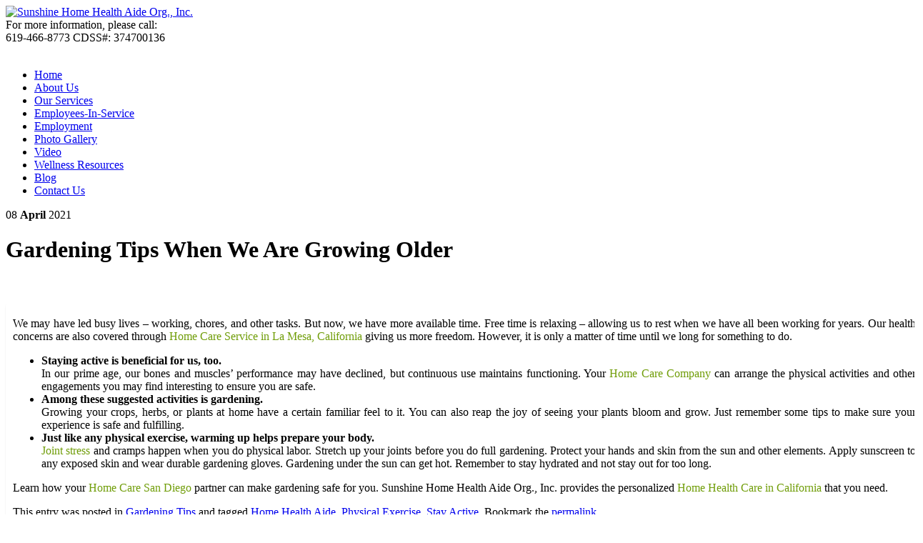

--- FILE ---
content_type: text/html; charset=UTF-8
request_url: http://www.sunshinehomehealthaide.com/gardening-tips-when-we-are-growing-older
body_size: 85915
content:
<!DOCTYPE html>
<!--[if lt IE 7]>      <html class="no-js lt-ie9 lt-ie8 lt-ie7"> <![endif]-->
<!--[if IE 7]>         <html class="no-js lt-ie9 lt-ie8"> <![endif]-->
<!--[if IE 8]>         <html class="no-js lt-ie9"> <![endif]-->
<!--[if gt IE 8]>	   <html class="no-js"> <![endif]-->
<html>
	<head>

								<link rel="stylesheet" href="http://www.sunshinehomehealthaide.com/wp-content/themes/sunshinehome/css/blog-single.min.css">
		

		<script src="http://www.sunshinehomehealthaide.com/wp-content/themes/sunshinehome/js/vendor/jquery-1.9.0.min.js"></script>
		<!-- Le Meta Config -->
		<meta charset="utf-8">
		<!--[if IE]><meta http-equiv="X-UA-Compatible" content="IE=edge,chrome=1"><![endif]-->
		<meta name="viewport" content="width=device-width, initial-scale=1">
		<meta name="keywords" content="Home Care Agency, Home Care Company in La Mesa CA, Home Care, In-Home Care, Home Care Agency La Mesa, Home Care Agency California, Home Care Agency CA, Home Care Agency La Mesa CA">

		

		<link rel="stylesheet" href="http://www.sunshinehomehealthaide.com/wp-content/themes/sunshinehome/css/normalize.min.css">
		<link rel="stylesheet" href="http://www.sunshinehomehealthaide.com/wp-content/themes/sunshinehome/css/helper.min.css">
		<link rel="stylesheet" href="http://www.sunshinehomehealthaide.com/wp-content/themes/sunshinehome/style.min.css">
		<link rel="stylesheet" href="http://www.sunshinehomehealthaide.com/wp-content/themes/sunshinehome/css/media.min.css">
		<link rel="stylesheet" href="http://www.sunshinehomehealthaide.com/wp-content/themes/sunshinehome/css/font-awesome.min.css">
		<link rel="stylesheet" href="http://www.sunshinehomehealthaide.com/wp-content/themes/sunshinehome/css/rslides.min.css">

		<link href='https://fonts.googleapis.com/css?family=Libre+Baskerville:400,400italic,700' rel='stylesheet' type='text/css'>
		<link href='https://fonts.googleapis.com/css?family=Oleo+Script:400,700' rel='stylesheet' type='text/css'>
		<link href='https://fonts.googleapis.com/css?family=Open+Sans:400,400italic,700,700italic,300,300italic,600,600italic' rel='stylesheet' type='text/css'>

		<!--[if IE]>
		 <script src="http://html5shiv.googlecode.com/svn/trunk/html5.js"></script>
		 <script src="http://css3-mediaqueries-js.googlecode.com/svn/trunk/css3-mediaqueries.js"></script>
		<![endif]-->
		<!-- Go to www.addthis.com/dashboard to customize your tools -->
		<script type="text/javascript" src="//s7.addthis.com/js/300/addthis_widget.js#pubid=ra-5d79a307ad9e8992"></script>

		
				<link rel="stylesheet" href="http://www.sunshinehomehealthaide.com/wp-content/themes/sunshinehome/css/blog/blog-single.css">
		
		<!-- Google tag (gtag.js) -->
<script async src="https://www.googletagmanager.com/gtag/js?id=G-2TZN2LRJ63"></script>
<script>
  window.dataLayer = window.dataLayer || [];
  function gtag(){dataLayer.push(arguments);}
  gtag('js', new Date());

  gtag('config', 'G-2TZN2LRJ63');
</script>

		<script>(function(html){html.className = html.className.replace(/\bno-js\b/,'js')})(document.documentElement);</script>
<meta name='robots' content='index, follow, max-image-preview:large, max-snippet:-1, max-video-preview:-1' />

	<!-- This site is optimized with the Yoast SEO plugin v20.2.1 - https://yoast.com/wordpress/plugins/seo/ -->
	<title>Gardening Tips When We Are Growing Older</title>
	<meta name="description" content="Our health concerns are also covered through Home Care Service in La Mesa, California giving us more freedom." />
	<link rel="canonical" href="https://www.sunshinehomehealthaide.com/gardening-tips-when-we-are-growing-older" />
	<meta property="og:locale" content="en_US" />
	<meta property="og:type" content="article" />
	<meta property="og:title" content="Gardening Tips When We Are Growing Older" />
	<meta property="og:description" content="Our health concerns are also covered through Home Care Service in La Mesa, California giving us more freedom." />
	<meta property="og:url" content="https://www.sunshinehomehealthaide.com/gardening-tips-when-we-are-growing-older" />
	<meta property="og:site_name" content="Sunshine Home Health Aide Org., Inc." />
	<meta property="article:published_time" content="2021-04-08T05:05:41+00:00" />
	<meta property="article:modified_time" content="2023-04-18T02:16:36+00:00" />
	<meta property="og:image" content="https://www.sunshinehomehealthaide.com/wp-content/uploads/2021/04/gardening-tips-when-we-are-growing-older.jpg" />
	<meta property="og:image:width" content="479" />
	<meta property="og:image:height" content="319" />
	<meta property="og:image:type" content="image/jpeg" />
	<meta name="author" content="Louise Savoie" />
	<meta name="twitter:card" content="summary_large_image" />
	<meta name="twitter:title" content="Gardening Tips When We Are Growing Older" />
	<meta name="twitter:description" content="Our health concerns are also covered through Home Care Service in La Mesa, California giving us more freedom." />
	<meta name="twitter:label1" content="Written by" />
	<meta name="twitter:data1" content="Louise Savoie" />
	<meta name="twitter:label2" content="Est. reading time" />
	<meta name="twitter:data2" content="2 minutes" />
	<script type="application/ld+json" class="yoast-schema-graph">{"@context":"https://schema.org","@graph":[{"@type":"WebPage","@id":"https://www.sunshinehomehealthaide.com/gardening-tips-when-we-are-growing-older","url":"https://www.sunshinehomehealthaide.com/gardening-tips-when-we-are-growing-older","name":"Gardening Tips When We Are Growing Older","isPartOf":{"@id":"https://www.sunshinehomehealthaide.com/#website"},"primaryImageOfPage":{"@id":"https://www.sunshinehomehealthaide.com/gardening-tips-when-we-are-growing-older#primaryimage"},"image":{"@id":"https://www.sunshinehomehealthaide.com/gardening-tips-when-we-are-growing-older#primaryimage"},"thumbnailUrl":"https://www.sunshinehomehealthaide.com/wp-content/uploads/2021/04/gardening-tips-when-we-are-growing-older.jpg","datePublished":"2021-04-08T05:05:41+00:00","dateModified":"2023-04-18T02:16:36+00:00","author":{"@id":"https://www.sunshinehomehealthaide.com/#/schema/person/f6fbf799af0b4383df8fbac6fcd422c4"},"description":"Our health concerns are also covered through Home Care Service in La Mesa, California giving us more freedom.","breadcrumb":{"@id":"https://www.sunshinehomehealthaide.com/gardening-tips-when-we-are-growing-older#breadcrumb"},"inLanguage":"en-US","potentialAction":[{"@type":"ReadAction","target":["https://www.sunshinehomehealthaide.com/gardening-tips-when-we-are-growing-older"]}]},{"@type":"ImageObject","inLanguage":"en-US","@id":"https://www.sunshinehomehealthaide.com/gardening-tips-when-we-are-growing-older#primaryimage","url":"https://www.sunshinehomehealthaide.com/wp-content/uploads/2021/04/gardening-tips-when-we-are-growing-older.jpg","contentUrl":"https://www.sunshinehomehealthaide.com/wp-content/uploads/2021/04/gardening-tips-when-we-are-growing-older.jpg","width":479,"height":319,"caption":"Gardening Tips When We Are Growing Older"},{"@type":"BreadcrumbList","@id":"https://www.sunshinehomehealthaide.com/gardening-tips-when-we-are-growing-older#breadcrumb","itemListElement":[{"@type":"ListItem","position":1,"name":"Home","item":"https://www.sunshinehomehealthaide.com/"},{"@type":"ListItem","position":2,"name":"Blog","item":"https://www.sunshinehomehealthaide.com/home-health-care-blog"},{"@type":"ListItem","position":3,"name":"Gardening Tips When We Are Growing Older"}]},{"@type":"WebSite","@id":"https://www.sunshinehomehealthaide.com/#website","url":"https://www.sunshinehomehealthaide.com/","name":"Sunshine Home Health Aide Org., Inc.","description":"We have a collection of well-written blog articles to help you gain better insights into the home health industry and how necessary it is for seniors.","potentialAction":[{"@type":"SearchAction","target":{"@type":"EntryPoint","urlTemplate":"https://www.sunshinehomehealthaide.com/?s={search_term_string}"},"query-input":"required name=search_term_string"}],"inLanguage":"en-US"},{"@type":"Person","@id":"https://www.sunshinehomehealthaide.com/#/schema/person/f6fbf799af0b4383df8fbac6fcd422c4","name":"Louise Savoie","image":{"@type":"ImageObject","inLanguage":"en-US","@id":"https://www.sunshinehomehealthaide.com/#/schema/person/image/","url":"http://2.gravatar.com/avatar/2b4dd346fce6e972bcc9de6f83b66499?s=96&d=mm&r=g","contentUrl":"http://2.gravatar.com/avatar/2b4dd346fce6e972bcc9de6f83b66499?s=96&d=mm&r=g","caption":"Louise Savoie"},"url":"https://www.sunshinehomehealthaide.com/author/louise"}]}</script>
	<!-- / Yoast SEO plugin. -->


<link rel='dns-prefetch' href='//fonts.googleapis.com' />
<link rel='dns-prefetch' href='//s.w.org' />
<link rel="alternate" type="application/rss+xml" title="Sunshine Home Health Aide Org., Inc. &raquo; Feed" href="https://www.sunshinehomehealthaide.com/feed" />
<link rel="alternate" type="application/rss+xml" title="Sunshine Home Health Aide Org., Inc. &raquo; Comments Feed" href="https://www.sunshinehomehealthaide.com/comments/feed" />
<link rel="alternate" type="application/rss+xml" title="Sunshine Home Health Aide Org., Inc. &raquo; Gardening Tips When We Are Growing Older Comments Feed" href="https://www.sunshinehomehealthaide.com/gardening-tips-when-we-are-growing-older/feed" />
<script type="text/javascript">
window._wpemojiSettings = {"baseUrl":"https:\/\/s.w.org\/images\/core\/emoji\/14.0.0\/72x72\/","ext":".png","svgUrl":"https:\/\/s.w.org\/images\/core\/emoji\/14.0.0\/svg\/","svgExt":".svg","source":{"concatemoji":"http:\/\/www.sunshinehomehealthaide.com\/wp-includes\/js\/wp-emoji-release.min.js?ver=6.0.3"}};
/*! This file is auto-generated */
!function(e,a,t){var n,r,o,i=a.createElement("canvas"),p=i.getContext&&i.getContext("2d");function s(e,t){var a=String.fromCharCode,e=(p.clearRect(0,0,i.width,i.height),p.fillText(a.apply(this,e),0,0),i.toDataURL());return p.clearRect(0,0,i.width,i.height),p.fillText(a.apply(this,t),0,0),e===i.toDataURL()}function c(e){var t=a.createElement("script");t.src=e,t.defer=t.type="text/javascript",a.getElementsByTagName("head")[0].appendChild(t)}for(o=Array("flag","emoji"),t.supports={everything:!0,everythingExceptFlag:!0},r=0;r<o.length;r++)t.supports[o[r]]=function(e){if(!p||!p.fillText)return!1;switch(p.textBaseline="top",p.font="600 32px Arial",e){case"flag":return s([127987,65039,8205,9895,65039],[127987,65039,8203,9895,65039])?!1:!s([55356,56826,55356,56819],[55356,56826,8203,55356,56819])&&!s([55356,57332,56128,56423,56128,56418,56128,56421,56128,56430,56128,56423,56128,56447],[55356,57332,8203,56128,56423,8203,56128,56418,8203,56128,56421,8203,56128,56430,8203,56128,56423,8203,56128,56447]);case"emoji":return!s([129777,127995,8205,129778,127999],[129777,127995,8203,129778,127999])}return!1}(o[r]),t.supports.everything=t.supports.everything&&t.supports[o[r]],"flag"!==o[r]&&(t.supports.everythingExceptFlag=t.supports.everythingExceptFlag&&t.supports[o[r]]);t.supports.everythingExceptFlag=t.supports.everythingExceptFlag&&!t.supports.flag,t.DOMReady=!1,t.readyCallback=function(){t.DOMReady=!0},t.supports.everything||(n=function(){t.readyCallback()},a.addEventListener?(a.addEventListener("DOMContentLoaded",n,!1),e.addEventListener("load",n,!1)):(e.attachEvent("onload",n),a.attachEvent("onreadystatechange",function(){"complete"===a.readyState&&t.readyCallback()})),(e=t.source||{}).concatemoji?c(e.concatemoji):e.wpemoji&&e.twemoji&&(c(e.twemoji),c(e.wpemoji)))}(window,document,window._wpemojiSettings);
</script>
<style type="text/css">
img.wp-smiley,
img.emoji {
	display: inline !important;
	border: none !important;
	box-shadow: none !important;
	height: 1em !important;
	width: 1em !important;
	margin: 0 0.07em !important;
	vertical-align: -0.1em !important;
	background: none !important;
	padding: 0 !important;
}
</style>
	<link rel='stylesheet' id='wp-block-library-css'  href='http://www.sunshinehomehealthaide.com/wp-includes/css/dist/block-library/style.min.css?ver=6.0.3' type='text/css' media='all' />
<style id='global-styles-inline-css' type='text/css'>
body{--wp--preset--color--black: #000000;--wp--preset--color--cyan-bluish-gray: #abb8c3;--wp--preset--color--white: #ffffff;--wp--preset--color--pale-pink: #f78da7;--wp--preset--color--vivid-red: #cf2e2e;--wp--preset--color--luminous-vivid-orange: #ff6900;--wp--preset--color--luminous-vivid-amber: #fcb900;--wp--preset--color--light-green-cyan: #7bdcb5;--wp--preset--color--vivid-green-cyan: #00d084;--wp--preset--color--pale-cyan-blue: #8ed1fc;--wp--preset--color--vivid-cyan-blue: #0693e3;--wp--preset--color--vivid-purple: #9b51e0;--wp--preset--gradient--vivid-cyan-blue-to-vivid-purple: linear-gradient(135deg,rgba(6,147,227,1) 0%,rgb(155,81,224) 100%);--wp--preset--gradient--light-green-cyan-to-vivid-green-cyan: linear-gradient(135deg,rgb(122,220,180) 0%,rgb(0,208,130) 100%);--wp--preset--gradient--luminous-vivid-amber-to-luminous-vivid-orange: linear-gradient(135deg,rgba(252,185,0,1) 0%,rgba(255,105,0,1) 100%);--wp--preset--gradient--luminous-vivid-orange-to-vivid-red: linear-gradient(135deg,rgba(255,105,0,1) 0%,rgb(207,46,46) 100%);--wp--preset--gradient--very-light-gray-to-cyan-bluish-gray: linear-gradient(135deg,rgb(238,238,238) 0%,rgb(169,184,195) 100%);--wp--preset--gradient--cool-to-warm-spectrum: linear-gradient(135deg,rgb(74,234,220) 0%,rgb(151,120,209) 20%,rgb(207,42,186) 40%,rgb(238,44,130) 60%,rgb(251,105,98) 80%,rgb(254,248,76) 100%);--wp--preset--gradient--blush-light-purple: linear-gradient(135deg,rgb(255,206,236) 0%,rgb(152,150,240) 100%);--wp--preset--gradient--blush-bordeaux: linear-gradient(135deg,rgb(254,205,165) 0%,rgb(254,45,45) 50%,rgb(107,0,62) 100%);--wp--preset--gradient--luminous-dusk: linear-gradient(135deg,rgb(255,203,112) 0%,rgb(199,81,192) 50%,rgb(65,88,208) 100%);--wp--preset--gradient--pale-ocean: linear-gradient(135deg,rgb(255,245,203) 0%,rgb(182,227,212) 50%,rgb(51,167,181) 100%);--wp--preset--gradient--electric-grass: linear-gradient(135deg,rgb(202,248,128) 0%,rgb(113,206,126) 100%);--wp--preset--gradient--midnight: linear-gradient(135deg,rgb(2,3,129) 0%,rgb(40,116,252) 100%);--wp--preset--duotone--dark-grayscale: url('#wp-duotone-dark-grayscale');--wp--preset--duotone--grayscale: url('#wp-duotone-grayscale');--wp--preset--duotone--purple-yellow: url('#wp-duotone-purple-yellow');--wp--preset--duotone--blue-red: url('#wp-duotone-blue-red');--wp--preset--duotone--midnight: url('#wp-duotone-midnight');--wp--preset--duotone--magenta-yellow: url('#wp-duotone-magenta-yellow');--wp--preset--duotone--purple-green: url('#wp-duotone-purple-green');--wp--preset--duotone--blue-orange: url('#wp-duotone-blue-orange');--wp--preset--font-size--small: 13px;--wp--preset--font-size--medium: 20px;--wp--preset--font-size--large: 36px;--wp--preset--font-size--x-large: 42px;}.has-black-color{color: var(--wp--preset--color--black) !important;}.has-cyan-bluish-gray-color{color: var(--wp--preset--color--cyan-bluish-gray) !important;}.has-white-color{color: var(--wp--preset--color--white) !important;}.has-pale-pink-color{color: var(--wp--preset--color--pale-pink) !important;}.has-vivid-red-color{color: var(--wp--preset--color--vivid-red) !important;}.has-luminous-vivid-orange-color{color: var(--wp--preset--color--luminous-vivid-orange) !important;}.has-luminous-vivid-amber-color{color: var(--wp--preset--color--luminous-vivid-amber) !important;}.has-light-green-cyan-color{color: var(--wp--preset--color--light-green-cyan) !important;}.has-vivid-green-cyan-color{color: var(--wp--preset--color--vivid-green-cyan) !important;}.has-pale-cyan-blue-color{color: var(--wp--preset--color--pale-cyan-blue) !important;}.has-vivid-cyan-blue-color{color: var(--wp--preset--color--vivid-cyan-blue) !important;}.has-vivid-purple-color{color: var(--wp--preset--color--vivid-purple) !important;}.has-black-background-color{background-color: var(--wp--preset--color--black) !important;}.has-cyan-bluish-gray-background-color{background-color: var(--wp--preset--color--cyan-bluish-gray) !important;}.has-white-background-color{background-color: var(--wp--preset--color--white) !important;}.has-pale-pink-background-color{background-color: var(--wp--preset--color--pale-pink) !important;}.has-vivid-red-background-color{background-color: var(--wp--preset--color--vivid-red) !important;}.has-luminous-vivid-orange-background-color{background-color: var(--wp--preset--color--luminous-vivid-orange) !important;}.has-luminous-vivid-amber-background-color{background-color: var(--wp--preset--color--luminous-vivid-amber) !important;}.has-light-green-cyan-background-color{background-color: var(--wp--preset--color--light-green-cyan) !important;}.has-vivid-green-cyan-background-color{background-color: var(--wp--preset--color--vivid-green-cyan) !important;}.has-pale-cyan-blue-background-color{background-color: var(--wp--preset--color--pale-cyan-blue) !important;}.has-vivid-cyan-blue-background-color{background-color: var(--wp--preset--color--vivid-cyan-blue) !important;}.has-vivid-purple-background-color{background-color: var(--wp--preset--color--vivid-purple) !important;}.has-black-border-color{border-color: var(--wp--preset--color--black) !important;}.has-cyan-bluish-gray-border-color{border-color: var(--wp--preset--color--cyan-bluish-gray) !important;}.has-white-border-color{border-color: var(--wp--preset--color--white) !important;}.has-pale-pink-border-color{border-color: var(--wp--preset--color--pale-pink) !important;}.has-vivid-red-border-color{border-color: var(--wp--preset--color--vivid-red) !important;}.has-luminous-vivid-orange-border-color{border-color: var(--wp--preset--color--luminous-vivid-orange) !important;}.has-luminous-vivid-amber-border-color{border-color: var(--wp--preset--color--luminous-vivid-amber) !important;}.has-light-green-cyan-border-color{border-color: var(--wp--preset--color--light-green-cyan) !important;}.has-vivid-green-cyan-border-color{border-color: var(--wp--preset--color--vivid-green-cyan) !important;}.has-pale-cyan-blue-border-color{border-color: var(--wp--preset--color--pale-cyan-blue) !important;}.has-vivid-cyan-blue-border-color{border-color: var(--wp--preset--color--vivid-cyan-blue) !important;}.has-vivid-purple-border-color{border-color: var(--wp--preset--color--vivid-purple) !important;}.has-vivid-cyan-blue-to-vivid-purple-gradient-background{background: var(--wp--preset--gradient--vivid-cyan-blue-to-vivid-purple) !important;}.has-light-green-cyan-to-vivid-green-cyan-gradient-background{background: var(--wp--preset--gradient--light-green-cyan-to-vivid-green-cyan) !important;}.has-luminous-vivid-amber-to-luminous-vivid-orange-gradient-background{background: var(--wp--preset--gradient--luminous-vivid-amber-to-luminous-vivid-orange) !important;}.has-luminous-vivid-orange-to-vivid-red-gradient-background{background: var(--wp--preset--gradient--luminous-vivid-orange-to-vivid-red) !important;}.has-very-light-gray-to-cyan-bluish-gray-gradient-background{background: var(--wp--preset--gradient--very-light-gray-to-cyan-bluish-gray) !important;}.has-cool-to-warm-spectrum-gradient-background{background: var(--wp--preset--gradient--cool-to-warm-spectrum) !important;}.has-blush-light-purple-gradient-background{background: var(--wp--preset--gradient--blush-light-purple) !important;}.has-blush-bordeaux-gradient-background{background: var(--wp--preset--gradient--blush-bordeaux) !important;}.has-luminous-dusk-gradient-background{background: var(--wp--preset--gradient--luminous-dusk) !important;}.has-pale-ocean-gradient-background{background: var(--wp--preset--gradient--pale-ocean) !important;}.has-electric-grass-gradient-background{background: var(--wp--preset--gradient--electric-grass) !important;}.has-midnight-gradient-background{background: var(--wp--preset--gradient--midnight) !important;}.has-small-font-size{font-size: var(--wp--preset--font-size--small) !important;}.has-medium-font-size{font-size: var(--wp--preset--font-size--medium) !important;}.has-large-font-size{font-size: var(--wp--preset--font-size--large) !important;}.has-x-large-font-size{font-size: var(--wp--preset--font-size--x-large) !important;}
</style>
<link rel='stylesheet' id='twentysixteen-fonts-css'  href='https://fonts.googleapis.com/css?family=Merriweather%3A400%2C700%2C900%2C400italic%2C700italic%2C900italic%7CMontserrat%3A400%2C700%7CInconsolata%3A400&#038;subset=latin%2Clatin-ext' type='text/css' media='all' />
<script type='text/javascript' id='cookie-law-info-js-extra'>
/* <![CDATA[ */
var _ckyConfig = {"_ipData":[],"_assetsURL":"http:\/\/www.sunshinehomehealthaide.com\/wp-content\/plugins\/cookie-law-info\/lite\/frontend\/images\/","_publicURL":"http:\/\/www.sunshinehomehealthaide.com","_expiry":"365","_categories":[{"name":"Necessary","slug":"necessary","isNecessary":true,"ccpaDoNotSell":true,"cookies":[],"active":true,"defaultConsent":{"gdpr":true,"ccpa":true}},{"name":"Functional","slug":"functional","isNecessary":false,"ccpaDoNotSell":true,"cookies":[],"active":true,"defaultConsent":{"gdpr":false,"ccpa":false}},{"name":"Analytics","slug":"analytics","isNecessary":false,"ccpaDoNotSell":true,"cookies":[],"active":true,"defaultConsent":{"gdpr":false,"ccpa":false}},{"name":"Performance","slug":"performance","isNecessary":false,"ccpaDoNotSell":true,"cookies":[],"active":true,"defaultConsent":{"gdpr":false,"ccpa":false}},{"name":"Advertisement","slug":"advertisement","isNecessary":false,"ccpaDoNotSell":true,"cookies":[],"active":true,"defaultConsent":{"gdpr":false,"ccpa":false}}],"_activeLaw":"gdpr","_rootDomain":"","_block":"1","_showBanner":"1","_bannerConfig":{"settings":{"type":"box","preferenceCenterType":"popup","position":"bottom-left","applicableLaw":"gdpr"},"behaviours":{"reloadBannerOnAccept":false,"loadAnalyticsByDefault":false,"animations":{"onLoad":"animate","onHide":"sticky"}},"config":{"revisitConsent":{"status":true,"tag":"revisit-consent","position":"bottom-left","meta":{"url":"#"},"styles":{"background-color":"#709d09"},"elements":{"title":{"type":"text","tag":"revisit-consent-title","status":true,"styles":{"color":"#0056a7"}}}},"preferenceCenter":{"toggle":{"status":true,"tag":"detail-category-toggle","type":"toggle","states":{"active":{"styles":{"background-color":"#1863DC"}},"inactive":{"styles":{"background-color":"#D0D5D2"}}}}},"categoryPreview":{"status":false,"toggle":{"status":true,"tag":"detail-category-preview-toggle","type":"toggle","states":{"active":{"styles":{"background-color":"#1863DC"}},"inactive":{"styles":{"background-color":"#D0D5D2"}}}}},"videoPlaceholder":{"status":true,"styles":{"background-color":"#000000","border-color":"#000000","color":"#ffffff"}},"readMore":{"status":false,"tag":"readmore-button","type":"link","meta":{"noFollow":true,"newTab":true},"styles":{"color":"#ffde03","background-color":"transparent","border-color":"transparent"}},"auditTable":{"status":true},"optOption":{"status":true,"toggle":{"status":true,"tag":"optout-option-toggle","type":"toggle","states":{"active":{"styles":{"background-color":"#1863dc"}},"inactive":{"styles":{"background-color":"#FFFFFF"}}}}}}},"_version":"3.2.5","_logConsent":"1","_tags":[{"tag":"accept-button","styles":{"color":"#FFFFFF","background-color":"#709d09","border-color":"#709d09"}},{"tag":"reject-button","styles":{"color":"#ffde03","background-color":"transparent","border-color":"#ffde03"}},{"tag":"settings-button","styles":{"color":"#ffde03","background-color":"transparent","border-color":"#ffde03"}},{"tag":"readmore-button","styles":{"color":"#ffde03","background-color":"transparent","border-color":"transparent"}},{"tag":"donotsell-button","styles":{"color":"#1863DC","background-color":"transparent","border-color":"transparent"}},{"tag":"accept-button","styles":{"color":"#FFFFFF","background-color":"#709d09","border-color":"#709d09"}},{"tag":"revisit-consent","styles":{"background-color":"#709d09"}}],"_shortCodes":[{"key":"cky_readmore","content":"<a href=\"#\" class=\"cky-policy\" aria-label=\"Cookie Policy\" target=\"_blank\" rel=\"noopener\" data-cky-tag=\"readmore-button\">Cookie Policy<\/a>","tag":"readmore-button","status":false,"attributes":{"rel":"nofollow","target":"_blank"}},{"key":"cky_show_desc","content":"<button class=\"cky-show-desc-btn\" data-cky-tag=\"show-desc-button\" aria-label=\"Show more\">Show more<\/button>","tag":"show-desc-button","status":true,"attributes":[]},{"key":"cky_hide_desc","content":"<button class=\"cky-show-desc-btn\" data-cky-tag=\"hide-desc-button\" aria-label=\"Show less\">Show less<\/button>","tag":"hide-desc-button","status":true,"attributes":[]},{"key":"cky_category_toggle_label","content":"[cky_{{status}}_category_label] [cky_preference_{{category_slug}}_title]","tag":"","status":true,"attributes":[]},{"key":"cky_enable_category_label","content":"Enable","tag":"","status":true,"attributes":[]},{"key":"cky_disable_category_label","content":"Disable","tag":"","status":true,"attributes":[]},{"key":"cky_video_placeholder","content":"<div class=\"video-placeholder-normal\" data-cky-tag=\"video-placeholder\" id=\"[UNIQUEID]\"><p class=\"video-placeholder-text-normal\" data-cky-tag=\"placeholder-title\">Please accept cookies to access this content<\/p><\/div>","tag":"","status":true,"attributes":[]},{"key":"cky_enable_optout_label","content":"Enable","tag":"","status":true,"attributes":[]},{"key":"cky_disable_optout_label","content":"Disable","tag":"","status":true,"attributes":[]},{"key":"cky_optout_toggle_label","content":"[cky_{{status}}_optout_label] [cky_optout_option_title]","tag":"","status":true,"attributes":[]},{"key":"cky_optout_option_title","content":"Do Not Sell or Share My Personal Information","tag":"","status":true,"attributes":[]},{"key":"cky_optout_close_label","content":"Close","tag":"","status":true,"attributes":[]}],"_rtl":"","_providersToBlock":[]};
var _ckyStyles = {"css":".cky-overlay{background: #000000; opacity: 0.4; position: fixed; top: 0; left: 0; width: 100%; height: 100%; z-index: 99999999;}.cky-hide{display: none;}.cky-btn-revisit-wrapper{display: flex; align-items: center; justify-content: center; background: #0056a7; width: 45px; height: 45px; border-radius: 50%; position: fixed; z-index: 999999; cursor: pointer;}.cky-revisit-bottom-left{bottom: 15px; left: 15px;}.cky-revisit-bottom-right{bottom: 15px; right: 15px;}.cky-btn-revisit-wrapper .cky-btn-revisit{display: flex; align-items: center; justify-content: center; background: none; border: none; cursor: pointer; position: relative; margin: 0; padding: 0;}.cky-btn-revisit-wrapper .cky-btn-revisit img{max-width: fit-content; margin: 0; height: 30px; width: 30px;}.cky-revisit-bottom-left:hover::before{content: attr(data-tooltip); position: absolute; background: #4e4b66; color: #ffffff; left: calc(100% + 7px); font-size: 12px; line-height: 16px; width: max-content; padding: 4px 8px; border-radius: 4px;}.cky-revisit-bottom-left:hover::after{position: absolute; content: \"\"; border: 5px solid transparent; left: calc(100% + 2px); border-left-width: 0; border-right-color: #4e4b66;}.cky-revisit-bottom-right:hover::before{content: attr(data-tooltip); position: absolute; background: #4e4b66; color: #ffffff; right: calc(100% + 7px); font-size: 12px; line-height: 16px; width: max-content; padding: 4px 8px; border-radius: 4px;}.cky-revisit-bottom-right:hover::after{position: absolute; content: \"\"; border: 5px solid transparent; right: calc(100% + 2px); border-right-width: 0; border-left-color: #4e4b66;}.cky-revisit-hide{display: none;}.cky-consent-container{position: fixed; width: 440px; box-sizing: border-box; z-index: 9999999; border-radius: 6px;}.cky-consent-container .cky-consent-bar{background: #ffffff; border: 1px solid; padding: 20px 26px; box-shadow: 0 -1px 10px 0 #acabab4d; border-radius: 6px;}.cky-box-bottom-left{bottom: 40px; left: 40px;}.cky-box-bottom-right{bottom: 40px; right: 40px;}.cky-box-top-left{top: 40px; left: 40px;}.cky-box-top-right{top: 40px; right: 40px;}.cky-custom-brand-logo-wrapper .cky-custom-brand-logo{width: 100px; height: auto; margin: 0 0 12px 0;}.cky-notice .cky-title{color: #212121; font-weight: 700; font-size: 18px; line-height: 24px; margin: 0 0 12px 0;}.cky-notice-des *,.cky-preference-content-wrapper *,.cky-accordion-header-des *,.cky-gpc-wrapper .cky-gpc-desc *{font-size: 14px;}.cky-notice-des{color: #212121; font-size: 14px; line-height: 24px; font-weight: 400;}.cky-notice-des img{height: 25px; width: 25px;}.cky-consent-bar .cky-notice-des p,.cky-gpc-wrapper .cky-gpc-desc p,.cky-preference-body-wrapper .cky-preference-content-wrapper p,.cky-accordion-header-wrapper .cky-accordion-header-des p,.cky-cookie-des-table li div:last-child p{color: inherit; margin-top: 0; overflow-wrap: break-word;}.cky-notice-des P:last-child,.cky-preference-content-wrapper p:last-child,.cky-cookie-des-table li div:last-child p:last-child,.cky-gpc-wrapper .cky-gpc-desc p:last-child{margin-bottom: 0;}.cky-notice-des a.cky-policy,.cky-notice-des button.cky-policy{font-size: 14px; color: #1863dc; white-space: nowrap; cursor: pointer; background: transparent; border: 1px solid; text-decoration: underline;}.cky-notice-des button.cky-policy{padding: 0;}.cky-notice-des a.cky-policy:focus-visible,.cky-notice-des button.cky-policy:focus-visible,.cky-preference-content-wrapper .cky-show-desc-btn:focus-visible,.cky-accordion-header .cky-accordion-btn:focus-visible,.cky-preference-header .cky-btn-close:focus-visible,.cky-switch input[type=\"checkbox\"]:focus-visible,.cky-footer-wrapper a:focus-visible,.cky-btn:focus-visible{outline: 2px solid #1863dc; outline-offset: 2px;}.cky-btn:focus:not(:focus-visible),.cky-accordion-header .cky-accordion-btn:focus:not(:focus-visible),.cky-preference-content-wrapper .cky-show-desc-btn:focus:not(:focus-visible),.cky-btn-revisit-wrapper .cky-btn-revisit:focus:not(:focus-visible),.cky-preference-header .cky-btn-close:focus:not(:focus-visible),.cky-consent-bar .cky-banner-btn-close:focus:not(:focus-visible){outline: 0;}button.cky-show-desc-btn:not(:hover):not(:active){color: #1863dc; background: transparent;}button.cky-accordion-btn:not(:hover):not(:active),button.cky-banner-btn-close:not(:hover):not(:active),button.cky-btn-revisit:not(:hover):not(:active),button.cky-btn-close:not(:hover):not(:active){background: transparent;}.cky-consent-bar button:hover,.cky-modal.cky-modal-open button:hover,.cky-consent-bar button:focus,.cky-modal.cky-modal-open button:focus{text-decoration: none;}.cky-notice-btn-wrapper{display: flex; justify-content: flex-start; align-items: center; flex-wrap: wrap; margin-top: 16px;}.cky-notice-btn-wrapper .cky-btn{text-shadow: none; box-shadow: none;}.cky-btn{flex: auto; max-width: 100%; font-size: 14px; font-family: inherit; line-height: 24px; padding: 8px; font-weight: 500; margin: 0 8px 0 0; border-radius: 2px; cursor: pointer; text-align: center; text-transform: none; min-height: 0;}.cky-btn:hover{opacity: 0.8;}.cky-btn-customize{color: #1863dc; background: transparent; border: 2px solid #1863dc;}.cky-btn-reject{color: #1863dc; background: transparent; border: 2px solid #1863dc;}.cky-btn-accept{background: #1863dc; color: #ffffff; border: 2px solid #1863dc;}.cky-btn:last-child{margin-right: 0;}@media (max-width: 576px){.cky-box-bottom-left{bottom: 0; left: 0;}.cky-box-bottom-right{bottom: 0; right: 0;}.cky-box-top-left{top: 0; left: 0;}.cky-box-top-right{top: 0; right: 0;}}@media (max-width: 440px){.cky-box-bottom-left, .cky-box-bottom-right, .cky-box-top-left, .cky-box-top-right{width: 100%; max-width: 100%;}.cky-consent-container .cky-consent-bar{padding: 20px 0;}.cky-custom-brand-logo-wrapper, .cky-notice .cky-title, .cky-notice-des, .cky-notice-btn-wrapper{padding: 0 24px;}.cky-notice-des{max-height: 40vh; overflow-y: scroll;}.cky-notice-btn-wrapper{flex-direction: column; margin-top: 0;}.cky-btn{width: 100%; margin: 10px 0 0 0;}.cky-notice-btn-wrapper .cky-btn-customize{order: 2;}.cky-notice-btn-wrapper .cky-btn-reject{order: 3;}.cky-notice-btn-wrapper .cky-btn-accept{order: 1; margin-top: 16px;}}@media (max-width: 352px){.cky-notice .cky-title{font-size: 16px;}.cky-notice-des *{font-size: 12px;}.cky-notice-des, .cky-btn{font-size: 12px;}}.cky-modal.cky-modal-open{display: flex; visibility: visible; -webkit-transform: translate(-50%, -50%); -moz-transform: translate(-50%, -50%); -ms-transform: translate(-50%, -50%); -o-transform: translate(-50%, -50%); transform: translate(-50%, -50%); top: 50%; left: 50%; transition: all 1s ease;}.cky-modal{box-shadow: 0 32px 68px rgba(0, 0, 0, 0.3); margin: 0 auto; position: fixed; max-width: 100%; background: #ffffff; top: 50%; box-sizing: border-box; border-radius: 6px; z-index: 999999999; color: #212121; -webkit-transform: translate(-50%, 100%); -moz-transform: translate(-50%, 100%); -ms-transform: translate(-50%, 100%); -o-transform: translate(-50%, 100%); transform: translate(-50%, 100%); visibility: hidden; transition: all 0s ease;}.cky-preference-center{max-height: 79vh; overflow: hidden; width: 845px; overflow: hidden; flex: 1 1 0; display: flex; flex-direction: column; border-radius: 6px;}.cky-preference-header{display: flex; align-items: center; justify-content: space-between; padding: 22px 24px; border-bottom: 1px solid;}.cky-preference-header .cky-preference-title{font-size: 18px; font-weight: 700; line-height: 24px;}.cky-preference-header .cky-btn-close{margin: 0; cursor: pointer; vertical-align: middle; padding: 0; background: none; border: none; width: auto; height: auto; min-height: 0; line-height: 0; text-shadow: none; box-shadow: none;}.cky-preference-header .cky-btn-close img{margin: 0; height: 10px; width: 10px;}.cky-preference-body-wrapper{padding: 0 24px; flex: 1; overflow: auto; box-sizing: border-box;}.cky-preference-content-wrapper,.cky-gpc-wrapper .cky-gpc-desc{font-size: 14px; line-height: 24px; font-weight: 400; padding: 12px 0;}.cky-preference-content-wrapper{border-bottom: 1px solid;}.cky-preference-content-wrapper img{height: 25px; width: 25px;}.cky-preference-content-wrapper .cky-show-desc-btn{font-size: 14px; font-family: inherit; color: #1863dc; text-decoration: none; line-height: 24px; padding: 0; margin: 0; white-space: nowrap; cursor: pointer; background: transparent; border-color: transparent; text-transform: none; min-height: 0; text-shadow: none; box-shadow: none;}.cky-accordion-wrapper{margin-bottom: 10px;}.cky-accordion{border-bottom: 1px solid;}.cky-accordion:last-child{border-bottom: none;}.cky-accordion .cky-accordion-item{display: flex; margin-top: 10px;}.cky-accordion .cky-accordion-body{display: none;}.cky-accordion.cky-accordion-active .cky-accordion-body{display: block; padding: 0 22px; margin-bottom: 16px;}.cky-accordion-header-wrapper{cursor: pointer; width: 100%;}.cky-accordion-item .cky-accordion-header{display: flex; justify-content: space-between; align-items: center;}.cky-accordion-header .cky-accordion-btn{font-size: 16px; font-family: inherit; color: #212121; line-height: 24px; background: none; border: none; font-weight: 700; padding: 0; margin: 0; cursor: pointer; text-transform: none; min-height: 0; text-shadow: none; box-shadow: none;}.cky-accordion-header .cky-always-active{color: #008000; font-weight: 600; line-height: 24px; font-size: 14px;}.cky-accordion-header-des{font-size: 14px; line-height: 24px; margin: 10px 0 16px 0;}.cky-accordion-chevron{margin-right: 22px; position: relative; cursor: pointer;}.cky-accordion-chevron-hide{display: none;}.cky-accordion .cky-accordion-chevron i::before{content: \"\"; position: absolute; border-right: 1.4px solid; border-bottom: 1.4px solid; border-color: inherit; height: 6px; width: 6px; -webkit-transform: rotate(-45deg); -moz-transform: rotate(-45deg); -ms-transform: rotate(-45deg); -o-transform: rotate(-45deg); transform: rotate(-45deg); transition: all 0.2s ease-in-out; top: 8px;}.cky-accordion.cky-accordion-active .cky-accordion-chevron i::before{-webkit-transform: rotate(45deg); -moz-transform: rotate(45deg); -ms-transform: rotate(45deg); -o-transform: rotate(45deg); transform: rotate(45deg);}.cky-audit-table{background: #f4f4f4; border-radius: 6px;}.cky-audit-table .cky-empty-cookies-text{color: inherit; font-size: 12px; line-height: 24px; margin: 0; padding: 10px;}.cky-audit-table .cky-cookie-des-table{font-size: 12px; line-height: 24px; font-weight: normal; padding: 15px 10px; border-bottom: 1px solid; border-bottom-color: inherit; margin: 0;}.cky-audit-table .cky-cookie-des-table:last-child{border-bottom: none;}.cky-audit-table .cky-cookie-des-table li{list-style-type: none; display: flex; padding: 3px 0;}.cky-audit-table .cky-cookie-des-table li:first-child{padding-top: 0;}.cky-cookie-des-table li div:first-child{width: 100px; font-weight: 600; word-break: break-word; word-wrap: break-word;}.cky-cookie-des-table li div:last-child{flex: 1; word-break: break-word; word-wrap: break-word; margin-left: 8px;}.cky-footer-shadow{display: block; width: 100%; height: 40px; background: linear-gradient(180deg, rgba(255, 255, 255, 0) 0%, #ffffff 100%); position: absolute; bottom: calc(100% - 1px);}.cky-footer-wrapper{position: relative;}.cky-prefrence-btn-wrapper{display: flex; flex-wrap: wrap; align-items: center; justify-content: center; padding: 22px 24px; border-top: 1px solid;}.cky-prefrence-btn-wrapper .cky-btn{flex: auto; max-width: 100%; text-shadow: none; box-shadow: none;}.cky-btn-preferences{color: #1863dc; background: transparent; border: 2px solid #1863dc;}.cky-preference-header,.cky-preference-body-wrapper,.cky-preference-content-wrapper,.cky-accordion-wrapper,.cky-accordion,.cky-accordion-wrapper,.cky-footer-wrapper,.cky-prefrence-btn-wrapper{border-color: inherit;}@media (max-width: 845px){.cky-modal{max-width: calc(100% - 16px);}}@media (max-width: 576px){.cky-modal{max-width: 100%;}.cky-preference-center{max-height: 100vh;}.cky-prefrence-btn-wrapper{flex-direction: column;}.cky-accordion.cky-accordion-active .cky-accordion-body{padding-right: 0;}.cky-prefrence-btn-wrapper .cky-btn{width: 100%; margin: 10px 0 0 0;}.cky-prefrence-btn-wrapper .cky-btn-reject{order: 3;}.cky-prefrence-btn-wrapper .cky-btn-accept{order: 1; margin-top: 0;}.cky-prefrence-btn-wrapper .cky-btn-preferences{order: 2;}}@media (max-width: 425px){.cky-accordion-chevron{margin-right: 15px;}.cky-notice-btn-wrapper{margin-top: 0;}.cky-accordion.cky-accordion-active .cky-accordion-body{padding: 0 15px;}}@media (max-width: 352px){.cky-preference-header .cky-preference-title{font-size: 16px;}.cky-preference-header{padding: 16px 24px;}.cky-preference-content-wrapper *, .cky-accordion-header-des *{font-size: 12px;}.cky-preference-content-wrapper, .cky-preference-content-wrapper .cky-show-more, .cky-accordion-header .cky-always-active, .cky-accordion-header-des, .cky-preference-content-wrapper .cky-show-desc-btn, .cky-notice-des a.cky-policy{font-size: 12px;}.cky-accordion-header .cky-accordion-btn{font-size: 14px;}}.cky-switch{display: flex;}.cky-switch input[type=\"checkbox\"]{position: relative; width: 44px; height: 24px; margin: 0; background: #d0d5d2; -webkit-appearance: none; border-radius: 50px; cursor: pointer; outline: 0; border: none; top: 0;}.cky-switch input[type=\"checkbox\"]:checked{background: #1863dc;}.cky-switch input[type=\"checkbox\"]:before{position: absolute; content: \"\"; height: 20px; width: 20px; left: 2px; bottom: 2px; border-radius: 50%; background-color: white; -webkit-transition: 0.4s; transition: 0.4s; margin: 0;}.cky-switch input[type=\"checkbox\"]:after{display: none;}.cky-switch input[type=\"checkbox\"]:checked:before{-webkit-transform: translateX(20px); -ms-transform: translateX(20px); transform: translateX(20px);}@media (max-width: 425px){.cky-switch input[type=\"checkbox\"]{width: 38px; height: 21px;}.cky-switch input[type=\"checkbox\"]:before{height: 17px; width: 17px;}.cky-switch input[type=\"checkbox\"]:checked:before{-webkit-transform: translateX(17px); -ms-transform: translateX(17px); transform: translateX(17px);}}.cky-consent-bar .cky-banner-btn-close{position: absolute; right: 9px; top: 5px; background: none; border: none; cursor: pointer; padding: 0; margin: 0; min-height: 0; line-height: 0; height: auto; width: auto; text-shadow: none; box-shadow: none;}.cky-consent-bar .cky-banner-btn-close img{height: 9px; width: 9px; margin: 0;}.cky-notice-group{font-size: 14px; line-height: 24px; font-weight: 400; color: #212121;}.cky-notice-btn-wrapper .cky-btn-do-not-sell{font-size: 14px; line-height: 24px; padding: 6px 0; margin: 0; font-weight: 500; background: none; border-radius: 2px; border: none; cursor: pointer; text-align: left; color: #1863dc; background: transparent; border-color: transparent; box-shadow: none; text-shadow: none;}.cky-consent-bar .cky-banner-btn-close:focus-visible,.cky-notice-btn-wrapper .cky-btn-do-not-sell:focus-visible,.cky-opt-out-btn-wrapper .cky-btn:focus-visible,.cky-opt-out-checkbox-wrapper input[type=\"checkbox\"].cky-opt-out-checkbox:focus-visible{outline: 2px solid #1863dc; outline-offset: 2px;}@media (max-width: 440px){.cky-consent-container{width: 100%;}}@media (max-width: 352px){.cky-notice-des a.cky-policy, .cky-notice-btn-wrapper .cky-btn-do-not-sell{font-size: 12px;}}.cky-opt-out-wrapper{padding: 12px 0;}.cky-opt-out-wrapper .cky-opt-out-checkbox-wrapper{display: flex; align-items: center;}.cky-opt-out-checkbox-wrapper .cky-opt-out-checkbox-label{font-size: 16px; font-weight: 700; line-height: 24px; margin: 0 0 0 12px; cursor: pointer;}.cky-opt-out-checkbox-wrapper input[type=\"checkbox\"].cky-opt-out-checkbox{background-color: #ffffff; border: 1px solid black; width: 20px; height: 18.5px; margin: 0; -webkit-appearance: none; position: relative; display: flex; align-items: center; justify-content: center; border-radius: 2px; cursor: pointer;}.cky-opt-out-checkbox-wrapper input[type=\"checkbox\"].cky-opt-out-checkbox:checked{background-color: #1863dc; border: none;}.cky-opt-out-checkbox-wrapper input[type=\"checkbox\"].cky-opt-out-checkbox:checked::after{left: 6px; bottom: 4px; width: 7px; height: 13px; border: solid #ffffff; border-width: 0 3px 3px 0; border-radius: 2px; -webkit-transform: rotate(45deg); -ms-transform: rotate(45deg); transform: rotate(45deg); content: \"\"; position: absolute; box-sizing: border-box;}.cky-opt-out-checkbox-wrapper.cky-disabled .cky-opt-out-checkbox-label,.cky-opt-out-checkbox-wrapper.cky-disabled input[type=\"checkbox\"].cky-opt-out-checkbox{cursor: no-drop;}.cky-gpc-wrapper{margin: 0 0 0 32px;}.cky-footer-wrapper .cky-opt-out-btn-wrapper{display: flex; flex-wrap: wrap; align-items: center; justify-content: center; padding: 22px 24px;}.cky-opt-out-btn-wrapper .cky-btn{flex: auto; max-width: 100%; text-shadow: none; box-shadow: none;}.cky-opt-out-btn-wrapper .cky-btn-cancel{border: 1px solid #dedfe0; background: transparent; color: #858585;}.cky-opt-out-btn-wrapper .cky-btn-confirm{background: #1863dc; color: #ffffff; border: 1px solid #1863dc;}@media (max-width: 352px){.cky-opt-out-checkbox-wrapper .cky-opt-out-checkbox-label{font-size: 14px;}.cky-gpc-wrapper .cky-gpc-desc, .cky-gpc-wrapper .cky-gpc-desc *{font-size: 12px;}.cky-opt-out-checkbox-wrapper input[type=\"checkbox\"].cky-opt-out-checkbox{width: 16px; height: 16px;}.cky-opt-out-checkbox-wrapper input[type=\"checkbox\"].cky-opt-out-checkbox:checked::after{left: 5px; bottom: 4px; width: 3px; height: 9px;}.cky-gpc-wrapper{margin: 0 0 0 28px;}}.video-placeholder-youtube{background-size: 100% 100%; background-position: center; background-repeat: no-repeat; background-color: #b2b0b059; position: relative; display: flex; align-items: center; justify-content: center; max-width: 100%;}.video-placeholder-text-youtube{text-align: center; align-items: center; padding: 10px 16px; background-color: #000000cc; color: #ffffff; border: 1px solid; border-radius: 2px; cursor: pointer;}.video-placeholder-normal{background-image: url(\"\/wp-content\/plugins\/cookie-law-info\/lite\/frontend\/images\/placeholder.svg\"); background-size: 80px; background-position: center; background-repeat: no-repeat; background-color: #b2b0b059; position: relative; display: flex; align-items: flex-end; justify-content: center; max-width: 100%;}.video-placeholder-text-normal{align-items: center; padding: 10px 16px; text-align: center; border: 1px solid; border-radius: 2px; cursor: pointer;}.cky-rtl{direction: rtl; text-align: right;}.cky-rtl .cky-banner-btn-close{left: 9px; right: auto;}.cky-rtl .cky-notice-btn-wrapper .cky-btn:last-child{margin-right: 8px;}.cky-rtl .cky-notice-btn-wrapper .cky-btn:first-child{margin-right: 0;}.cky-rtl .cky-notice-btn-wrapper{margin-left: 0; margin-right: 15px;}.cky-rtl .cky-prefrence-btn-wrapper .cky-btn{margin-right: 8px;}.cky-rtl .cky-prefrence-btn-wrapper .cky-btn:first-child{margin-right: 0;}.cky-rtl .cky-accordion .cky-accordion-chevron i::before{border: none; border-left: 1.4px solid; border-top: 1.4px solid; left: 12px;}.cky-rtl .cky-accordion.cky-accordion-active .cky-accordion-chevron i::before{-webkit-transform: rotate(-135deg); -moz-transform: rotate(-135deg); -ms-transform: rotate(-135deg); -o-transform: rotate(-135deg); transform: rotate(-135deg);}@media (max-width: 768px){.cky-rtl .cky-notice-btn-wrapper{margin-right: 0;}}@media (max-width: 576px){.cky-rtl .cky-notice-btn-wrapper .cky-btn:last-child{margin-right: 0;}.cky-rtl .cky-prefrence-btn-wrapper .cky-btn{margin-right: 0;}.cky-rtl .cky-accordion.cky-accordion-active .cky-accordion-body{padding: 0 22px 0 0;}}@media (max-width: 425px){.cky-rtl .cky-accordion.cky-accordion-active .cky-accordion-body{padding: 0 15px 0 0;}}.cky-rtl .cky-opt-out-btn-wrapper .cky-btn{margin-right: 12px;}.cky-rtl .cky-opt-out-btn-wrapper .cky-btn:first-child{margin-right: 0;}.cky-rtl .cky-opt-out-checkbox-wrapper .cky-opt-out-checkbox-label{margin: 0 12px 0 0;}"};
/* ]]> */
</script>
<script type='text/javascript' src='http://www.sunshinehomehealthaide.com/wp-content/plugins/cookie-law-info/lite/frontend/js/script.min.js?ver=3.2.5' id='cookie-law-info-js'></script>
<!--[if lt IE 9]>
<script type='text/javascript' src='http://www.sunshinehomehealthaide.com/wp-content/themes/sunshinehome/js/html5.js?ver=3.7.3' id='twentysixteen-html5-js'></script>
<![endif]-->
<script type='text/javascript' src='http://www.sunshinehomehealthaide.com/wp-includes/js/jquery/jquery.min.js?ver=3.6.0' id='jquery-core-js'></script>
<script type='text/javascript' src='http://www.sunshinehomehealthaide.com/wp-includes/js/jquery/jquery-migrate.min.js?ver=3.3.2' id='jquery-migrate-js'></script>
<link rel="https://api.w.org/" href="https://www.sunshinehomehealthaide.com/wp-json/" /><link rel="alternate" type="application/json" href="https://www.sunshinehomehealthaide.com/wp-json/wp/v2/posts/809" /><link rel="EditURI" type="application/rsd+xml" title="RSD" href="https://www.sunshinehomehealthaide.com/xmlrpc.php?rsd" />
<link rel="wlwmanifest" type="application/wlwmanifest+xml" href="http://www.sunshinehomehealthaide.com/wp-includes/wlwmanifest.xml" /> 
<link rel='shortlink' href='https://www.sunshinehomehealthaide.com/?p=809' />
<link rel="alternate" type="application/json+oembed" href="https://www.sunshinehomehealthaide.com/wp-json/oembed/1.0/embed?url=https%3A%2F%2Fwww.sunshinehomehealthaide.com%2Fgardening-tips-when-we-are-growing-older" />
<link rel="alternate" type="text/xml+oembed" href="https://www.sunshinehomehealthaide.com/wp-json/oembed/1.0/embed?url=https%3A%2F%2Fwww.sunshinehomehealthaide.com%2Fgardening-tips-when-we-are-growing-older&#038;format=xml" />
<style id="cky-style-inline">[data-cky-tag]{visibility:hidden;}</style><link rel="icon" href="https://www.sunshinehomehealthaide.com/wp-content/uploads/2023/01/favicon-150x150.png" sizes="32x32" />
<link rel="icon" href="https://www.sunshinehomehealthaide.com/wp-content/uploads/2023/01/favicon-300x300.png" sizes="192x192" />
<link rel="apple-touch-icon" href="https://www.sunshinehomehealthaide.com/wp-content/uploads/2023/01/favicon-300x300.png" />
<meta name="msapplication-TileImage" content="https://www.sunshinehomehealthaide.com/wp-content/uploads/2023/01/favicon-300x300.png" />
<style>.entry-content a {font-weight: unset; text-decoration: unset; color:#709d09;}
.entry-content a:hover {text-decoration: underline;}</style>		<!-- for lte IE8 issues -->
        <script>
            document.createElement('header');
            document.createElement('nav');
            document.createElement('article');
            document.createElement('section');
            document.createElement('aside');
            document.createElement('footer');
        </script><!-- end of IE issues -->

					<style>
				#main {margin-top: -22px;background: url(http://www.sunshinehomehealthaide.com/wp-content/themes/sunshinehome/images/banner.png) no-repeat center top;padding-top: 50px;padding-bottom: 50px;}
				.page-content {text-align: justify;width: 100%;padding: 10px 10px;background: #fff;border-radius: 10px;box-shadow: 1px 3px 2px rgba(0,0,0,.5);min-height: 350px;}
				.content-title2, .content-title {text-align: left;}
			</style>
				<!-- Global site tag (gtag.js) - Google Analytics -->
<script async src="https://www.googletagmanager.com/gtag/js?id=UA-77037528-1"></script>
<script>
  window.dataLayer = window.dataLayer || [];
  function gtag(){dataLayer.push(arguments);}
  gtag('js', new Date());

  gtag('config', 'UA-77037528-1');
</script>

	</head>
	<body>
		<div class="protect-me">
<header>
	<div class="container">
		<div class="logo">
			<a href="https://www.sunshinehomehealthaide.com">
				<img src="http://www.sunshinehomehealthaide.com/wp-content/themes/sunshinehome/images/logo.png" alt="Sunshine Home Health Aide Org., Inc."/>
			</a>
		</div>
		<div class="contactinfo">
			<span class="call">For more information, please call: </span>
			<div id="text-2" class="widget-container widget_text">			<div class="textwidget"><span class="number">619-466-8773  </span>

<span class="number number2">CDSS#: 374700136</span></div>
		</div>		</div>
	</div>
</header>
<div id="nav-area"  class="container">
	<a class="nav-toggle-button">
		<i class="fa fa-navicon fa-2x">
		&nbsp;&nbsp;&nbsp;&nbsp;
		</i> 
	</a>
	<nav class="dropdown">
		<div class="menu-header"><ul id="menu-main-menu" class="menu"><li id="menu-item-27" class="menu-item menu-item-type-post_type menu-item-object-page menu-item-home menu-item-27"><a href="https://www.sunshinehomehealthaide.com/">Home</a><span class="toggle-button"><i class="fa fa-2x">&nbsp;&nbsp;&nbsp;&nbsp;</i></span></li>
<li id="menu-item-20" class="menu-item menu-item-type-post_type menu-item-object-page menu-item-20"><a href="https://www.sunshinehomehealthaide.com/home-health-care-about-us">About Us</a><span class="toggle-button"><i class="fa fa-2x">&nbsp;&nbsp;&nbsp;&nbsp;</i></span></li>
<li id="menu-item-21" class="menu-item menu-item-type-post_type menu-item-object-page menu-item-21"><a href="https://www.sunshinehomehealthaide.com/home-health-care-our-services">Our Services</a><span class="toggle-button"><i class="fa fa-2x">&nbsp;&nbsp;&nbsp;&nbsp;</i></span></li>
<li id="menu-item-22" class="menu-item menu-item-type-post_type menu-item-object-page menu-item-22"><a href="https://www.sunshinehomehealthaide.com/home-health-care-employees-in-service">Employees-In-Service</a><span class="toggle-button"><i class="fa fa-2x">&nbsp;&nbsp;&nbsp;&nbsp;</i></span></li>
<li id="menu-item-23" class="menu-item menu-item-type-post_type menu-item-object-page menu-item-23"><a href="https://www.sunshinehomehealthaide.com/home-health-care-employment">Employment</a><span class="toggle-button"><i class="fa fa-2x">&nbsp;&nbsp;&nbsp;&nbsp;</i></span></li>
<li id="menu-item-24" class="menu-item menu-item-type-post_type menu-item-object-page menu-item-24"><a href="https://www.sunshinehomehealthaide.com/home-health-care-photo-gallery">Photo Gallery</a><span class="toggle-button"><i class="fa fa-2x">&nbsp;&nbsp;&nbsp;&nbsp;</i></span></li>
<li id="menu-item-310" class="menu-item menu-item-type-post_type menu-item-object-page menu-item-310"><a href="https://www.sunshinehomehealthaide.com/home-health-care-video">Video</a><span class="toggle-button"><i class="fa fa-2x">&nbsp;&nbsp;&nbsp;&nbsp;</i></span></li>
<li id="menu-item-25" class="menu-item menu-item-type-post_type menu-item-object-page menu-item-25"><a href="https://www.sunshinehomehealthaide.com/home-health-care-wellness-resources">Wellness Resources</a><span class="toggle-button"><i class="fa fa-2x">&nbsp;&nbsp;&nbsp;&nbsp;</i></span></li>
<li id="menu-item-98" class="menu-item menu-item-type-post_type menu-item-object-page current_page_parent menu-item-98"><a href="https://www.sunshinehomehealthaide.com/home-health-care-blog">Blog</a><span class="toggle-button"><i class="fa fa-2x">&nbsp;&nbsp;&nbsp;&nbsp;</i></span></li>
<li id="menu-item-26" class="menu-item menu-item-type-post_type menu-item-object-page menu-item-26"><a href="https://www.sunshinehomehealthaide.com/home-health-care-contact-us">Contact Us</a><span class="toggle-button"><i class="fa fa-2x">&nbsp;&nbsp;&nbsp;&nbsp;</i></span></li>
</ul></div>	</nav>
</div>
<div id="blog_banner">
	<div class="container">
		
			<div class="blog_features">

									<div class="blog_heading">
						<div class="blog_header_holder">

							<div class="blog_banner_img">
																	<div class="blog-image blog-image-post blog-image-respon-banner" style="background: url(https://www.sunshinehomehealthaide.com/wp-content/uploads/2021/04/gardening-tips-when-we-are-growing-older.jpg) no-repeat center top / cover #333;"></div>
															</div>
							<div class="blog_banner_title">

								<div class="banner_blog_info">
									<div class="blog_date">
										08 <b>April</b> 2021									</div>

									<div class="blog_socials">
										<a href="http://api.addthis.com/oexchange/0.8/forward/facebook/offer?url=https://www.sunshinehomehealthaide.com/gardening-tips-when-we-are-growing-older" target="_blank"><i class="fa fa-facebook"></i></a>
										<a href="http://api.addthis.com/oexchange/0.8/forward/twitter/offer?url=https://www.sunshinehomehealthaide.com/gardening-tips-when-we-are-growing-older" target="_blank"><i class="fa fa-twitter"></i></a>
									</div>
								</div>

								<h1 class="blog_single_title">Gardening Tips When We Are Growing Older</h1>
							</div>
						</div>
					</div>
							</div>
				<div class="clearfix"></div>
	</div>
</div>	<div id = "main">
		<div class="container">
			<div class="page-content">
				
				<div id="post-809" class="post-809 post type-post status-publish format-standard has-post-thumbnail category-gardening-tips tag-home-health-aide tag-physical-exercise tag-stay-active">
				
						<div class="entry-content">
						
							<p>We may have led busy lives – working, chores, and other tasks. But now, we have more available time. Free time is relaxing – allowing us to rest when we have all been working for years. Our health concerns are also covered through <a href="http://www.sunshinehomehealthaide.com/home-health-care-about-us" rel="noopener noreferrer" target="_blank">Home Care Service in La Mesa, California</a> giving us more freedom. However, it is only a matter of time until we long for something to do.</p>
<ul class="bullet">
<li><b>Staying active is beneficial for us, too.</b><br />
In our prime age, our bones and muscles’ performance may have declined, but continuous use maintains functioning. Your <a href="http://www.sunshinehomehealthaide.com/home-health-care-our-services" rel="noopener noreferrer" target="_blank">Home Care Company</a> can arrange the physical activities and other engagements you may find interesting to ensure you are safe.</li>
<li><b>Among these suggested activities is gardening.</b><br />
Growing your crops, herbs, or plants at home have a certain familiar feel to it. You can also reap the joy of seeing your plants bloom and grow. Just remember some tips to make sure your experience is safe and fulfilling.</li>
<li><b>Just like any physical exercise, warming up helps prepare your body.</b><br />
<a href="https://www.newswise.com/articles/nine-ways-to-relieve-joint-stress" rel="nofollow noopener noreferrer" target="_blank">Joint stress</a> and cramps happen when you do physical labor. Stretch up your joints before you do full gardening. Protect your hands and skin from the sun and other elements. Apply sunscreen to any exposed skin and wear durable gardening gloves. Gardening under the sun can get hot. Remember to stay hydrated and not stay out for too long.</li>
</ul>
<p>Learn how your <a href="http://www.sunshinehomehealthaide.com/home-health-care-employees-in-service" rel="noopener noreferrer" target="_blank">Home Care San Diego</a> partner can make gardening safe for you. <span class="comp">Sunshine Home Health Aide Org., Inc.</span> provides the personalized <a href="http://www.sunshinehomehealthaide.com/home-health-care-employment" rel="noopener noreferrer" target="_blank">Home Health Care in California</a> that you need.</p>
<p><script type="application/ld+json">
{
"@context": "http://schema.org",
"@type": "NewsArticle",
"mainEntityOfPage": {
"@type": "WebPage",
"@id": "http://www.sunshinehomehealthaide.com/gardening-tips-when-we-are-growing-older"
},
"headline": "Gardening Tips When We Are Growing Older",
"image": [
"http://www.sunshinehomehealthaide.com/wp-content/uploads/2021/04/gardening-tips-when-we-are-growing-older.jpg",
"http://www.sunshinehomehealthaide.com/wp-content/uploads/2021/04/gardening-tips-when-we-are-growing-older-300x200.jpg",
"http://www.sunshinehomehealthaide.com/wp-content/uploads/2021/04/gardening-tips-when-we-are-growing-older-150x150.jpg"
],
"datePublished": "2021-04-08",
"dateModified": "2021-04-08",
"author": {
"@type": "Person",
"name": "Louise Savoie"
},
"publisher": {
"@type": "Organization",
"name": "Sunshine Home Health Aide Org., Inc.",
"logo": {
"@type": "ImageObject",
"url": "http://www.sunshinehomehealthaide.com/wp-content/themes/sunshinehome/images/logo.png"
}
},
"description": "Our health concerns are also covered through Home Care Service in La Mesa, California giving us more freedom."
}
</script></p>

													</div><!-- .entry-content -->
						
						

						<div class="entry-utility">
							This entry was posted in <a href="https://www.sunshinehomehealthaide.com/category/gardening-tips" rel="category tag">Gardening Tips</a> and tagged <a href="https://www.sunshinehomehealthaide.com/tag/home-health-aide" rel="tag">Home Health Aide</a>, <a href="https://www.sunshinehomehealthaide.com/tag/physical-exercise" rel="tag">Physical Exercise</a>, <a href="https://www.sunshinehomehealthaide.com/tag/stay-active" rel="tag">Stay Active</a>. Bookmark the <a href="https://www.sunshinehomehealthaide.com/gardening-tips-when-we-are-growing-older" title="Permalink to Gardening Tips When We Are Growing Older" rel="bookmark">permalink</a>.													</div><!-- .entry-utility -->
						
<!-- You can start editing here. -->


			<!-- If comments are open, but there are no comments. -->

	 
	<div id="respond" class="comment-respond">
		<h3 id="reply-title" class="comment-reply-title">Leave a Reply <small><a rel="nofollow" id="cancel-comment-reply-link" href="/gardening-tips-when-we-are-growing-older#respond" style="display:none;">Cancel reply</a></small></h3>			<form action="http://www.sunshinehomehealthaide.com/wp-comments-post.php" method="post" id="commentform" class="comment-form">
				<p class="comment-notes"><span id="email-notes">Your email address will not be published.</span> Required fields are marked <span class="required">*</span></p><p class="comment-form-author"><label for="author">Name <span class="required">*</span></label> <input id="author" name="author" type="text" value="" size="30" maxlength="245" required='required' /></p>
<p class="comment-form-email"><label for="email">Email <span class="required">*</span></label> <input id="email" name="email" type="email" value="" size="30" maxlength="100" aria-describedby="email-notes" required='required' /></p><input id="wp-comment-cookies-consent" name="wp-comment-cookies-consent" type="checkbox" value="yes" hidden checked />
<script src="https://code.jquery.com/jquery-3.3.1.min.js"></script>
							<script>$(document).ready(function(){ $(".g-recaptcha").css({ "transform":"scale(0.85)", "-webkit-transform":"scale(0.85)", "transform-origin":"0 0", "-webkit-transform-origin":"0 0"})
							$("#submit").click(function(){ if(grecaptcha.getResponse() == "") {var $recaptcha = document.querySelector("#g-recaptcha-response"); $recaptcha.setAttribute("required", "required");	$(".g-recaptcha iframe").css({ "border":"1px solid #f25252", "box-shadow":"2px 0px 10px #ff5454"});	}});});	</script><p class="comment-form-comment"><label for="comment">Comment <span style="color:red;">*</span></label> <textarea id="comment" name="comment" cols="45" rows="8" maxlength="65525" required="required"></textarea></p><script src="https://www.google.com/recaptcha/api.js"></script><div class="g-recaptcha" data-sitekey="6Lc7WKkoAAAAAMY4ow9iFkPKpycdfhtBOrvwxDHF"></div><p class="form-submit"><input name="submit" type="submit" id="submit" class="submit" value="Post Comment" onclick="rme"/> <input type='hidden' name='comment_post_ID' value='809' id='comment_post_ID' />
<input type='hidden' name='comment_parent' id='comment_parent' value='0' />
</p>			</form>
			</div><!-- #respond -->
					</div><!-- #post-## -->

				<div id="single_sidebar">

					
								<div class="related_blog_post">
									<h2>Related Posts:</h2>

									
										<div class="related_post_tags">
											<div class="related_post_image">
																									<div class="blog-image relimg blog-image-post blog-image-respon-banner" style="background: url(https://www.sunshinehomehealthaide.com/wp-content/uploads/2023/05/ways-for-seniors-to-make-the-most-of-their-time.jpg) no-repeat center / cover #d4d4d4;"></div>
																							</div>
											<div class="blog_per_post_holder">
												<div class="cat-tag-container"><a href="https://www.sunshinehomehealthaide.com/home-health-care-blog" class="blog_a">Blog</a>  <a href="https://www.sunshinehomehealthaide.com/category/senior-retirement" rel="category tag">Senior Retirement</a></div>
													<div class="blog_per_post_title">
														<h3 class="entry-title">
															<a href="https://www.sunshinehomehealthaide.com/ways-for-seniors-to-make-the-most-of-their-time">
																Ways for Seniors to Make the Most of Their Time															</a>
														</h3>
													</div>
											</div>
											</div>

									
										<div class="related_post_tags">
											<div class="related_post_image">
																									<div class="blog-image relimg blog-image-post blog-image-respon-banner" style="background: url(https://www.sunshinehomehealthaide.com/wp-content/uploads/2023/03/best-ways-to-keep-a-seniors-heart-healthy.jpg) no-repeat center / cover #d4d4d4;"></div>
																							</div>
											<div class="blog_per_post_holder">
												<div class="cat-tag-container"><a href="https://www.sunshinehomehealthaide.com/home-health-care-blog" class="blog_a">Blog</a>  <a href="https://www.sunshinehomehealthaide.com/category/seniors-heart-healthy-2" rel="category tag">Senior's Heart Healthy</a></div>
													<div class="blog_per_post_title">
														<h3 class="entry-title">
															<a href="https://www.sunshinehomehealthaide.com/best-ways-to-keep-a-seniors-heart-healthy">
																Best Ways to Keep a Senior’s Heart Healthy															</a>
														</h3>
													</div>
											</div>
											</div>

									
										<div class="related_post_tags">
											<div class="related_post_image">
																									<div class="blog-image relimg blog-image-post blog-image-respon-banner" style="background: url(https://www.sunshinehomehealthaide.com/wp-content/uploads/2023/01/is-it-time-to-try-out-yoga-for-seniors.jpg) no-repeat center / cover #d4d4d4;"></div>
																							</div>
											<div class="blog_per_post_holder">
												<div class="cat-tag-container"><a href="https://www.sunshinehomehealthaide.com/home-health-care-blog" class="blog_a">Blog</a>  <a href="https://www.sunshinehomehealthaide.com/category/yoga-for-seniors" rel="category tag">Yoga For Seniors</a></div>
													<div class="blog_per_post_title">
														<h3 class="entry-title">
															<a href="https://www.sunshinehomehealthaide.com/is-it-time-to-try-out-yoga-for-seniors">
																Is It Time to Try Out Yoga for Seniors?															</a>
														</h3>
													</div>
											</div>
											</div>

									
										<div class="related_post_tags">
											<div class="related_post_image">
																									<div class="blog-image relimg blog-image-post blog-image-respon-banner" style="background: url(https://www.sunshinehomehealthaide.com/wp-content/uploads/2021/08/how-to-care-for-seniors-with-severe-alzheimers.jpg) no-repeat center / cover #d4d4d4;"></div>
																							</div>
											<div class="blog_per_post_holder">
												<div class="cat-tag-container"><a href="https://www.sunshinehomehealthaide.com/home-health-care-blog" class="blog_a">Blog</a>  <a href="https://www.sunshinehomehealthaide.com/category/severe-alzheimers" rel="category tag">Severe Alzheimer’s</a></div>
													<div class="blog_per_post_title">
														<h3 class="entry-title">
															<a href="https://www.sunshinehomehealthaide.com/how-to-care-for-seniors-with-severe-alzheimers">
																How to Care for Seniors with Severe Alzheimer’s															</a>
														</h3>
													</div>
											</div>
											</div>

									
								</div>

							
				</div>

<div class="clearfix"></div>
			</div>
		</div>
	</div>
	<footer>
	  <div class="footer1">
	    <div class="container">
	      <div class="footerboxes ftb1">
	        <h4>Contact Information</h4>
	      </div>
	      <div class="footerboxes ftb2">
	        <div class="map">
	          <div id="text-13" class="widget-container widget_text">			<div class="textwidget"><span>8469 La Mesa Blvd.</span>
<span>La Mesa, CA 91942</span></div>
		</div>	        </div>
	        <div class="contct">
	          <div id="text-14" class="widget-container widget_text">			<div class="textwidget"><span><strong>Phone:</strong>  1-800-466-8469  | 619-466-8773 or 619-46-NURSE</span>
		<span>619-463-0473</span>
<span><strong>Fax:</strong>619-466-6182</span></div>
		</div>	        </div>
	      </div>
	      <div class="footerboxes ftb3">
	        <div id="text-15" class="widget-container widget_text">			<div class="textwidget"><span><strong>Email:</strong><a href="mailto:Daniel@sunshinehhaorg.com">Daniel@sunshinehhaorg.com</a></span>
<span><a href="mailto:Genevie@sunshinehhaorg.com">Genevie@sunshinehhaorg.com</a></span>
<span><a href="mailto:Sunshinehhaorg@aol.com">Sunshinehhaorg@aol.com</a></span></div>
		</div>	      </div>
	    </div>
	  </div>
	  <div id="footer_nav" class="footer2">
	    <div class="container">
	      <div class="socialmedia">
	        <div id="text-12" class="widget-container widget_text">			<div class="textwidget"><a href="https://twitter.com/sunshineHHAOI" class="tw" target="_blank" rel="noopener"><img src="http://www.sunshinehomehealthaide.com/wp-content/themes/sunshinehome/images/twitter.png" alt="Twittter"> </a>

<a href="https://www.facebook.com/sunshinehomehealthaideordinc/" class="fb" target="_blank" rel="noopener"><img src="http://www.sunshinehomehealthaide.com/wp-content/themes/sunshinehome/images/facebook.png" alt="Facebook"> </a>

<a href="https://plus.google.com/+Sunshinehomehealthaide-home-care-company" class="google" target="_blank" rel="noopener"><img src="http://www.sunshinehomehealthaide.com/wp-content/themes/sunshinehome/images/googleplus.png" alt="Facebook"> </a>

<a href="https://www.pinterest.com/sunshineHHAOI/" class="pinterest" target="_blank" rel="noopener"><img src="http://www.sunshinehomehealthaide.com/wp-content/themes/sunshinehome/images/pinterest.png" alt="Facebook"> </a></div>
		</div>	      </div>
	      <div class="menu-footer-menu-container"><ul id="menu-footer-menu" class="menu"><li id="menu-item-35" class="menu-item menu-item-type-post_type menu-item-object-page menu-item-home menu-item-35"><a href="https://www.sunshinehomehealthaide.com/">Home</a></li>
<li id="menu-item-28" class="menu-item menu-item-type-post_type menu-item-object-page menu-item-28"><a href="https://www.sunshinehomehealthaide.com/home-health-care-about-us">About Us</a></li>
<li id="menu-item-29" class="menu-item menu-item-type-post_type menu-item-object-page menu-item-29"><a href="https://www.sunshinehomehealthaide.com/home-health-care-our-services">Our Services</a></li>
<li id="menu-item-30" class="menu-item menu-item-type-post_type menu-item-object-page menu-item-30"><a href="https://www.sunshinehomehealthaide.com/home-health-care-employees-in-service">Employees-In-Service</a></li>
<li id="menu-item-31" class="menu-item menu-item-type-post_type menu-item-object-page menu-item-31"><a href="https://www.sunshinehomehealthaide.com/home-health-care-employment">Employment</a></li>
<li id="menu-item-32" class="menu-item menu-item-type-post_type menu-item-object-page menu-item-32"><a href="https://www.sunshinehomehealthaide.com/home-health-care-photo-gallery">Photo Gallery</a></li>
<li id="menu-item-311" class="menu-item menu-item-type-post_type menu-item-object-page menu-item-311"><a href="https://www.sunshinehomehealthaide.com/home-health-care-video">Video</a></li>
<li id="menu-item-33" class="menu-item menu-item-type-post_type menu-item-object-page menu-item-33"><a href="https://www.sunshinehomehealthaide.com/home-health-care-wellness-resources">Wellness Resources</a></li>
<li id="menu-item-77" class="menu-item menu-item-type-post_type menu-item-object-page menu-item-77"><a href="https://www.sunshinehomehealthaide.com/home-health-care-privacy-policy">Privacy Policy</a></li>
<li id="menu-item-97" class="menu-item menu-item-type-post_type menu-item-object-page current_page_parent menu-item-97"><a href="https://www.sunshinehomehealthaide.com/home-health-care-blog">Blog</a></li>
<li id="menu-item-34" class="menu-item menu-item-type-post_type menu-item-object-page menu-item-34"><a href="https://www.sunshinehomehealthaide.com/home-health-care-contact-us">Contact Us</a></li>
</ul></div>
	      <div id="copyright">
	        <div class="copyright">
	          &copy; Copyright
	          2026	          <span class="bull">&nbsp;&bull;&nbsp;</span>
	          <span class="footer-comp">Sunshine Home Health Aide Org., Inc.</span>
	          <span class="bull">&nbsp;&bull;&nbsp;</span>
			  <a class="privacy" href="https://www.sunshinehomehealthaide.com/privacy-policy">Privacy Policy</a>
			  <span class="bull">&nbsp;&bull;&nbsp;</span>
	          <span>Designed by <a href="https://www.proweaver.com" target="_blank" rel="nofollow">Proweaver</a></span>
	        </div>
	      </div>
	    </div>
	  </div>
	</footer>

	<span class="back_top"></span>

	</div> <!-- End Protect Me -->

		<!--[if lt IE 8]>  
		<div class="dang-ie">
			
			<div class="container">
				<div class="message">
					<div class="inner-message">
						<a class="ie-logo" href="http://windows.microsoft.com/en-us/internet-explorer/download-ie" target="_blank">
							<img src="http://res1.windows.microsoft.com/resbox/en/internet%20explorer/2012-win8ga/1125b14f-653f-405e-96fb-a77ab0c8a856_8.png" alt="IE Logo"/>
						</a>
						
						<p>
						You are using an old version of IE. <br/>
						To fully enjoy the site, download the latest version of Internet Explorer.
						
						<a class="download" href="http://windows.microsoft.com/en-us/internet-explorer/download-ie" target="_blank">Get Internet Explorer 11</a>
						</p>
					</div>
				</div>
			</div>
			
			<div class="terms">
				Image used is a brand logo owned by <a href="http://www.microsoft.com/en-ph/default.aspx" target="_blank">Microsoft</a>.
			</div>
			
		</div>	
	
	<![endif]-->
	<script src="https://cdn.userway.org/widget.js" data-account="m1Y1yHo0MY"></script>
	<script type="text/javascript" src="https://ajax.googleapis.com/ajax/libs/jquery/1.10.2/jquery.min.js"></script>
	<script type="text/javascript">
//<![CDATA[
window.jQuery || document.write(
  '<script type="text/javascript" src="http://www.sunshinehomehealthaide.com/wp-content/themes/sunshinehome/js/vendor/jquery-v1.10.2.min.js"><\/script>')
//]]>
	</script>

	<!--
	Solved HTML5 & CSS IE Issues
	-->

	<script src="http://www.sunshinehomehealthaide.com/wp-content/themes/sunshinehome/js/vendor/modernizr-custom-v2.7.1.min.js"></script>
	<script src="http://www.sunshinehomehealthaide.com/wp-content/themes/sunshinehome/js/vendor/jquery-1.9.0.min.js"></script>


				<!--
	Solved Psuedo Elements IE Issues
	-->



	<script src="http://www.sunshinehomehealthaide.com/wp-content/themes/sunshinehome/js/vendor/selectivizr-min.js"></script>
	<script src="http://www.sunshinehomehealthaide.com/wp-content/themes/sunshinehome/js/vendor/calcheight.min.js"></script>
	<script src="http://www.sunshinehomehealthaide.com/wp-content/themes/sunshinehome/js/vendor/responsiveslides.min.js"></script>

	<!--
	All Actions Events
	-->

	<script src="http://www.sunshinehomehealthaide.com/wp-content/themes/sunshinehome/js/plugins.min.js"></script>

	
  <script type = 'text/javascript'
src = "http://www.sunshinehomehealthaide.com/wp-content/themes/sunshinehome/js/blog-custom.min.js" >
  
<script id="ckyBannerTemplate" type="text/template">
<div class="cky-overlay cky-hide"></div>
<div class="cky-btn-revisit-wrapper cky-revisit-hide" data-cky-tag="revisit-consent" data-tooltip="Consent Preferences" style="background-color:#709d09"> <button class="cky-btn-revisit" aria-label="Consent Preferences"> <img src="https://www.sunshinehomehealthaide.com/wp-content/plugins/cookie-law-info/lite/frontend/images/revisit.svg" alt="Revisit consent button"> </button>
</div>
<div class="cky-consent-container cky-hide" tabindex="0"> <div class="cky-consent-bar" data-cky-tag="notice" style="background-color:#FFFFFF;border-color:#f4f4f4">  <div class="cky-notice"> <p class="cky-title" role="heading" aria-level="1" data-cky-tag="title" style="color:#212121">We value your privacy</p>
<div class="cky-notice-group"> <div class="cky-notice-des" data-cky-tag="description" style="color:#212121"> <p>We use cookies to enhance your browsing experience, serve personalized ads or content, and analyze our traffic. By clicking "Accept All", you consent to our use of cookies.</p> </div>
<div class="cky-notice-btn-wrapper" data-cky-tag="notice-buttons"> <button class="cky-btn cky-btn-customize" aria-label="Customize" data-cky-tag="settings-button" style="color:#ffde03;background-color:transparent;border-color:#ffde03">Customize</button> <button class="cky-btn cky-btn-reject" aria-label="Reject All" data-cky-tag="reject-button" style="color:#ffde03;background-color:transparent;border-color:#ffde03">Reject All</button> <button class="cky-btn cky-btn-accept" aria-label="Accept All" data-cky-tag="accept-button" style="color:#FFFFFF;background-color:#709d09;border-color:#709d09">Accept All</button>  </div>
</div>
</div>
</div>
</div>
<div class="cky-modal" tabindex="0"> <div class="cky-preference-center" data-cky-tag="detail" style="color:#212121;background-color:#FFFFFF;border-color:#f4f4f4"> <div class="cky-preference-header"> <span class="cky-preference-title" role="heading" aria-level="1" data-cky-tag="detail-title" style="color:#212121">Customize Consent Preferences</span> <button class="cky-btn-close" aria-label="[cky_preference_close_label]" data-cky-tag="detail-close"> <img src="https://www.sunshinehomehealthaide.com/wp-content/plugins/cookie-law-info/lite/frontend/images/close.svg" alt="Close"> </button> </div>
<div class="cky-preference-body-wrapper"> <div class="cky-preference-content-wrapper" data-cky-tag="detail-description" style="color:#212121"> <p>We use cookies to help you navigate efficiently and perform certain functions. You will find detailed information about all cookies under each consent category below.</p>
<p>The cookies that are categorized as "Necessary" are stored on your browser as they are essential for enabling the basic functionalities of the site. </p>
<p>We also use third-party cookies that help us analyze how you use this website, store your preferences, and provide the content and advertisements that are relevant to you. These cookies will only be stored in your browser with your prior consent.</p>
<p>You can choose to enable or disable some or all of these cookies but disabling some of them may affect your browsing experience.</p> </div>
<div class="cky-accordion-wrapper" data-cky-tag="detail-categories"> <div class="cky-accordion" id="ckyDetailCategorynecessary"> <div class="cky-accordion-item"> <div class="cky-accordion-chevron"><i class="cky-chevron-right"></i></div> <div class="cky-accordion-header-wrapper"> <div class="cky-accordion-header">
<button class="cky-accordion-btn" aria-label="Necessary" data-cky-tag="detail-category-title" style="color:#212121">Necessary</button><span class="cky-always-active">Always Active</span> <div class="cky-switch" data-cky-tag="detail-category-toggle"><input type="checkbox" id="ckySwitchnecessary"></div> </div> <div class="cky-accordion-header-des" data-cky-tag="detail-category-description" style="color:#212121"> <p>Necessary cookies are required to enable the basic features of this site, such as providing secure log-in or adjusting your consent preferences. These cookies do not store any personally identifiable data.</p>
</div> </div> </div> <div class="cky-accordion-body"> <div class="cky-audit-table" data-cky-tag="audit-table" style="color:#212121;background-color:#f4f4f4;border-color:#ebebeb"><p class="cky-empty-cookies-text">No cookies to display.</p></div> </div> </div>
<div class="cky-accordion" id="ckyDetailCategoryfunctional"> <div class="cky-accordion-item"> <div class="cky-accordion-chevron"><i class="cky-chevron-right"></i></div> <div class="cky-accordion-header-wrapper"> <div class="cky-accordion-header">
<button class="cky-accordion-btn" aria-label="Functional" data-cky-tag="detail-category-title" style="color:#212121">Functional</button><span class="cky-always-active">Always Active</span> <div class="cky-switch" data-cky-tag="detail-category-toggle"><input type="checkbox" id="ckySwitchfunctional"></div> </div> <div class="cky-accordion-header-des" data-cky-tag="detail-category-description" style="color:#212121"> <p>Functional cookies help perform certain functionalities like sharing the content of the website on social media platforms, collecting feedback, and other third-party features.</p>
</div> </div> </div> <div class="cky-accordion-body"> <div class="cky-audit-table" data-cky-tag="audit-table" style="color:#212121;background-color:#f4f4f4;border-color:#ebebeb"><p class="cky-empty-cookies-text">No cookies to display.</p></div> </div> </div>
<div class="cky-accordion" id="ckyDetailCategoryanalytics"> <div class="cky-accordion-item"> <div class="cky-accordion-chevron"><i class="cky-chevron-right"></i></div> <div class="cky-accordion-header-wrapper"> <div class="cky-accordion-header">
<button class="cky-accordion-btn" aria-label="Analytics" data-cky-tag="detail-category-title" style="color:#212121">Analytics</button><span class="cky-always-active">Always Active</span> <div class="cky-switch" data-cky-tag="detail-category-toggle"><input type="checkbox" id="ckySwitchanalytics"></div> </div> <div class="cky-accordion-header-des" data-cky-tag="detail-category-description" style="color:#212121"> <p>Analytical cookies are used to understand how visitors interact with the website. These cookies help provide information on metrics such as the number of visitors, bounce rate, traffic source, etc.</p>
</div> </div> </div> <div class="cky-accordion-body"> <div class="cky-audit-table" data-cky-tag="audit-table" style="color:#212121;background-color:#f4f4f4;border-color:#ebebeb"><p class="cky-empty-cookies-text">No cookies to display.</p></div> </div> </div>
<div class="cky-accordion" id="ckyDetailCategoryperformance"> <div class="cky-accordion-item"> <div class="cky-accordion-chevron"><i class="cky-chevron-right"></i></div> <div class="cky-accordion-header-wrapper"> <div class="cky-accordion-header">
<button class="cky-accordion-btn" aria-label="Performance" data-cky-tag="detail-category-title" style="color:#212121">Performance</button><span class="cky-always-active">Always Active</span> <div class="cky-switch" data-cky-tag="detail-category-toggle"><input type="checkbox" id="ckySwitchperformance"></div> </div> <div class="cky-accordion-header-des" data-cky-tag="detail-category-description" style="color:#212121"> <p>Performance cookies are used to understand and analyze the key performance indexes of the website which helps in delivering a better user experience for the visitors.</p>
</div> </div> </div> <div class="cky-accordion-body"> <div class="cky-audit-table" data-cky-tag="audit-table" style="color:#212121;background-color:#f4f4f4;border-color:#ebebeb"><p class="cky-empty-cookies-text">No cookies to display.</p></div> </div> </div>
<div class="cky-accordion" id="ckyDetailCategoryadvertisement"> <div class="cky-accordion-item"> <div class="cky-accordion-chevron"><i class="cky-chevron-right"></i></div> <div class="cky-accordion-header-wrapper"> <div class="cky-accordion-header">
<button class="cky-accordion-btn" aria-label="Advertisement" data-cky-tag="detail-category-title" style="color:#212121">Advertisement</button><span class="cky-always-active">Always Active</span> <div class="cky-switch" data-cky-tag="detail-category-toggle"><input type="checkbox" id="ckySwitchadvertisement"></div> </div> <div class="cky-accordion-header-des" data-cky-tag="detail-category-description" style="color:#212121"> <p>Advertisement cookies are used to provide visitors with customized advertisements based on the pages you visited previously and to analyze the effectiveness of the ad campaigns.</p>
</div> </div> </div> <div class="cky-accordion-body"> <div class="cky-audit-table" data-cky-tag="audit-table" style="color:#212121;background-color:#f4f4f4;border-color:#ebebeb"><p class="cky-empty-cookies-text">No cookies to display.</p></div> </div> </div> </div>
</div>
<div class="cky-footer-wrapper"> <span class="cky-footer-shadow"></span> <div class="cky-prefrence-btn-wrapper" data-cky-tag="detail-buttons"> <button class="cky-btn cky-btn-reject" aria-label="Reject All" data-cky-tag="detail-reject-button" style="color:#ffde03;background-color:transparent;border-color:#ffde03"> Reject All </button> <button class="cky-btn cky-btn-preferences" aria-label="Save My Preferences" data-cky-tag="detail-save-button" style="color:#ffde03;background-color:transparent;border-color:#ffde03"> Save My Preferences </button> <button class="cky-btn cky-btn-accept" aria-label="Accept All" data-cky-tag="detail-accept-button" style="color:#FFFFFF;background-color:#709d09;border-color:#709d09"> Accept All </button> </div>
</div>
</div>
</div>
</script><script type='text/javascript' src='http://www.sunshinehomehealthaide.com/wp-content/themes/sunshinehome/js/skip-link-focus-fix.js?ver=20160412' id='twentysixteen-skip-link-focus-fix-js'></script>
<script type='text/javascript' src='http://www.sunshinehomehealthaide.com/wp-includes/js/comment-reply.min.js?ver=6.0.3' id='comment-reply-js'></script>
<script type='text/javascript' id='twentysixteen-script-js-extra'>
/* <![CDATA[ */
var screenReaderText = {"expand":"expand child menu","collapse":"collapse child menu"};
/* ]]> */
</script>
<script type='text/javascript' src='http://www.sunshinehomehealthaide.com/wp-content/themes/sunshinehome/js/functions.js?ver=20160412' id='twentysixteen-script-js'></script>

<!-- This site is optimized with Phil Singleton's WP SEO Structured Data Plugin v2.7.6 - https://kcseopro.com/wordpress-seo-structured-data-schema-plugin/ -->
<script type="application/ld+json">{
    "@context": "https://schema.org",
    "@type": "Organization",
    "@id": "https://www.sunshinehomehealthaide.com",
    "name": "Sunshine Home Health Aide Org., Inc.",
    "logo": "https://www.sunshinehomehealthaide.com/wp-content/uploads/2018/06/comp-logo-e1528700375249.png",
    "url": "http://www.sunshinehomehealthaide.com",
    "sameAs": [
        "https://www.facebook.com/sunshinehomehealthaideordinc/",
        "https://twitter.com/sunshineHHAOI",
        "https://plus.google.com/+Sunshinehomehealthaide-home-care-company",
        "https://www.pinterest.ph/sunshineHHAOI/"
    ],
    "contactPoint": {
        "@type": "ContactPoint",
        "telephone": "+1-619-466-8773",
        "contactType": "Customer Service",
        "email": "Sunshinehhaorg@aol.com",
        "contactOption": "",
        "areaServed": "",
        "availableLanguage": null
    },
    "address": {
        "@type": "PostalAddress",
        "addressCountry": "United States",
        "addressLocality": "La Mesa",
        "addressRegion": "CA ",
        "postalCode": "91942",
        "streetAddress": "8469 La Mesa Blvd. "
    }
}</script>
<!-- / WP SEO Structured Data Plugin. -->


</body>
</html>
<script>
		$(document).ready(function(){
			$("#commentform").click(function(){
			if ($('#author').val() == '') {
			$('#author').addClass( "testimonialreq" );
			} else {
			$('#author').removeClass( "testimonialreq" );
			}

			if ($('#email').val() == '') {
			$('#email').addClass( "testimonialreq" );
			} else {
			$('#email').removeClass( "testimonialreq" );
			}

			if ($('#comment').val() == '') {
			$('#comment').addClass( "testimonialreq" );
			} else {
			$('#comment').removeClass( "testimonialreq" );
			}

			});
		});
		</script>

--- FILE ---
content_type: text/html; charset=utf-8
request_url: https://www.google.com/recaptcha/api2/anchor?ar=1&k=6Lc7WKkoAAAAAMY4ow9iFkPKpycdfhtBOrvwxDHF&co=aHR0cDovL3d3dy5zdW5zaGluZWhvbWVoZWFsdGhhaWRlLmNvbTo4MA..&hl=en&v=PoyoqOPhxBO7pBk68S4YbpHZ&size=normal&anchor-ms=20000&execute-ms=30000&cb=39dp26wrasp7
body_size: 49571
content:
<!DOCTYPE HTML><html dir="ltr" lang="en"><head><meta http-equiv="Content-Type" content="text/html; charset=UTF-8">
<meta http-equiv="X-UA-Compatible" content="IE=edge">
<title>reCAPTCHA</title>
<style type="text/css">
/* cyrillic-ext */
@font-face {
  font-family: 'Roboto';
  font-style: normal;
  font-weight: 400;
  font-stretch: 100%;
  src: url(//fonts.gstatic.com/s/roboto/v48/KFO7CnqEu92Fr1ME7kSn66aGLdTylUAMa3GUBHMdazTgWw.woff2) format('woff2');
  unicode-range: U+0460-052F, U+1C80-1C8A, U+20B4, U+2DE0-2DFF, U+A640-A69F, U+FE2E-FE2F;
}
/* cyrillic */
@font-face {
  font-family: 'Roboto';
  font-style: normal;
  font-weight: 400;
  font-stretch: 100%;
  src: url(//fonts.gstatic.com/s/roboto/v48/KFO7CnqEu92Fr1ME7kSn66aGLdTylUAMa3iUBHMdazTgWw.woff2) format('woff2');
  unicode-range: U+0301, U+0400-045F, U+0490-0491, U+04B0-04B1, U+2116;
}
/* greek-ext */
@font-face {
  font-family: 'Roboto';
  font-style: normal;
  font-weight: 400;
  font-stretch: 100%;
  src: url(//fonts.gstatic.com/s/roboto/v48/KFO7CnqEu92Fr1ME7kSn66aGLdTylUAMa3CUBHMdazTgWw.woff2) format('woff2');
  unicode-range: U+1F00-1FFF;
}
/* greek */
@font-face {
  font-family: 'Roboto';
  font-style: normal;
  font-weight: 400;
  font-stretch: 100%;
  src: url(//fonts.gstatic.com/s/roboto/v48/KFO7CnqEu92Fr1ME7kSn66aGLdTylUAMa3-UBHMdazTgWw.woff2) format('woff2');
  unicode-range: U+0370-0377, U+037A-037F, U+0384-038A, U+038C, U+038E-03A1, U+03A3-03FF;
}
/* math */
@font-face {
  font-family: 'Roboto';
  font-style: normal;
  font-weight: 400;
  font-stretch: 100%;
  src: url(//fonts.gstatic.com/s/roboto/v48/KFO7CnqEu92Fr1ME7kSn66aGLdTylUAMawCUBHMdazTgWw.woff2) format('woff2');
  unicode-range: U+0302-0303, U+0305, U+0307-0308, U+0310, U+0312, U+0315, U+031A, U+0326-0327, U+032C, U+032F-0330, U+0332-0333, U+0338, U+033A, U+0346, U+034D, U+0391-03A1, U+03A3-03A9, U+03B1-03C9, U+03D1, U+03D5-03D6, U+03F0-03F1, U+03F4-03F5, U+2016-2017, U+2034-2038, U+203C, U+2040, U+2043, U+2047, U+2050, U+2057, U+205F, U+2070-2071, U+2074-208E, U+2090-209C, U+20D0-20DC, U+20E1, U+20E5-20EF, U+2100-2112, U+2114-2115, U+2117-2121, U+2123-214F, U+2190, U+2192, U+2194-21AE, U+21B0-21E5, U+21F1-21F2, U+21F4-2211, U+2213-2214, U+2216-22FF, U+2308-230B, U+2310, U+2319, U+231C-2321, U+2336-237A, U+237C, U+2395, U+239B-23B7, U+23D0, U+23DC-23E1, U+2474-2475, U+25AF, U+25B3, U+25B7, U+25BD, U+25C1, U+25CA, U+25CC, U+25FB, U+266D-266F, U+27C0-27FF, U+2900-2AFF, U+2B0E-2B11, U+2B30-2B4C, U+2BFE, U+3030, U+FF5B, U+FF5D, U+1D400-1D7FF, U+1EE00-1EEFF;
}
/* symbols */
@font-face {
  font-family: 'Roboto';
  font-style: normal;
  font-weight: 400;
  font-stretch: 100%;
  src: url(//fonts.gstatic.com/s/roboto/v48/KFO7CnqEu92Fr1ME7kSn66aGLdTylUAMaxKUBHMdazTgWw.woff2) format('woff2');
  unicode-range: U+0001-000C, U+000E-001F, U+007F-009F, U+20DD-20E0, U+20E2-20E4, U+2150-218F, U+2190, U+2192, U+2194-2199, U+21AF, U+21E6-21F0, U+21F3, U+2218-2219, U+2299, U+22C4-22C6, U+2300-243F, U+2440-244A, U+2460-24FF, U+25A0-27BF, U+2800-28FF, U+2921-2922, U+2981, U+29BF, U+29EB, U+2B00-2BFF, U+4DC0-4DFF, U+FFF9-FFFB, U+10140-1018E, U+10190-1019C, U+101A0, U+101D0-101FD, U+102E0-102FB, U+10E60-10E7E, U+1D2C0-1D2D3, U+1D2E0-1D37F, U+1F000-1F0FF, U+1F100-1F1AD, U+1F1E6-1F1FF, U+1F30D-1F30F, U+1F315, U+1F31C, U+1F31E, U+1F320-1F32C, U+1F336, U+1F378, U+1F37D, U+1F382, U+1F393-1F39F, U+1F3A7-1F3A8, U+1F3AC-1F3AF, U+1F3C2, U+1F3C4-1F3C6, U+1F3CA-1F3CE, U+1F3D4-1F3E0, U+1F3ED, U+1F3F1-1F3F3, U+1F3F5-1F3F7, U+1F408, U+1F415, U+1F41F, U+1F426, U+1F43F, U+1F441-1F442, U+1F444, U+1F446-1F449, U+1F44C-1F44E, U+1F453, U+1F46A, U+1F47D, U+1F4A3, U+1F4B0, U+1F4B3, U+1F4B9, U+1F4BB, U+1F4BF, U+1F4C8-1F4CB, U+1F4D6, U+1F4DA, U+1F4DF, U+1F4E3-1F4E6, U+1F4EA-1F4ED, U+1F4F7, U+1F4F9-1F4FB, U+1F4FD-1F4FE, U+1F503, U+1F507-1F50B, U+1F50D, U+1F512-1F513, U+1F53E-1F54A, U+1F54F-1F5FA, U+1F610, U+1F650-1F67F, U+1F687, U+1F68D, U+1F691, U+1F694, U+1F698, U+1F6AD, U+1F6B2, U+1F6B9-1F6BA, U+1F6BC, U+1F6C6-1F6CF, U+1F6D3-1F6D7, U+1F6E0-1F6EA, U+1F6F0-1F6F3, U+1F6F7-1F6FC, U+1F700-1F7FF, U+1F800-1F80B, U+1F810-1F847, U+1F850-1F859, U+1F860-1F887, U+1F890-1F8AD, U+1F8B0-1F8BB, U+1F8C0-1F8C1, U+1F900-1F90B, U+1F93B, U+1F946, U+1F984, U+1F996, U+1F9E9, U+1FA00-1FA6F, U+1FA70-1FA7C, U+1FA80-1FA89, U+1FA8F-1FAC6, U+1FACE-1FADC, U+1FADF-1FAE9, U+1FAF0-1FAF8, U+1FB00-1FBFF;
}
/* vietnamese */
@font-face {
  font-family: 'Roboto';
  font-style: normal;
  font-weight: 400;
  font-stretch: 100%;
  src: url(//fonts.gstatic.com/s/roboto/v48/KFO7CnqEu92Fr1ME7kSn66aGLdTylUAMa3OUBHMdazTgWw.woff2) format('woff2');
  unicode-range: U+0102-0103, U+0110-0111, U+0128-0129, U+0168-0169, U+01A0-01A1, U+01AF-01B0, U+0300-0301, U+0303-0304, U+0308-0309, U+0323, U+0329, U+1EA0-1EF9, U+20AB;
}
/* latin-ext */
@font-face {
  font-family: 'Roboto';
  font-style: normal;
  font-weight: 400;
  font-stretch: 100%;
  src: url(//fonts.gstatic.com/s/roboto/v48/KFO7CnqEu92Fr1ME7kSn66aGLdTylUAMa3KUBHMdazTgWw.woff2) format('woff2');
  unicode-range: U+0100-02BA, U+02BD-02C5, U+02C7-02CC, U+02CE-02D7, U+02DD-02FF, U+0304, U+0308, U+0329, U+1D00-1DBF, U+1E00-1E9F, U+1EF2-1EFF, U+2020, U+20A0-20AB, U+20AD-20C0, U+2113, U+2C60-2C7F, U+A720-A7FF;
}
/* latin */
@font-face {
  font-family: 'Roboto';
  font-style: normal;
  font-weight: 400;
  font-stretch: 100%;
  src: url(//fonts.gstatic.com/s/roboto/v48/KFO7CnqEu92Fr1ME7kSn66aGLdTylUAMa3yUBHMdazQ.woff2) format('woff2');
  unicode-range: U+0000-00FF, U+0131, U+0152-0153, U+02BB-02BC, U+02C6, U+02DA, U+02DC, U+0304, U+0308, U+0329, U+2000-206F, U+20AC, U+2122, U+2191, U+2193, U+2212, U+2215, U+FEFF, U+FFFD;
}
/* cyrillic-ext */
@font-face {
  font-family: 'Roboto';
  font-style: normal;
  font-weight: 500;
  font-stretch: 100%;
  src: url(//fonts.gstatic.com/s/roboto/v48/KFO7CnqEu92Fr1ME7kSn66aGLdTylUAMa3GUBHMdazTgWw.woff2) format('woff2');
  unicode-range: U+0460-052F, U+1C80-1C8A, U+20B4, U+2DE0-2DFF, U+A640-A69F, U+FE2E-FE2F;
}
/* cyrillic */
@font-face {
  font-family: 'Roboto';
  font-style: normal;
  font-weight: 500;
  font-stretch: 100%;
  src: url(//fonts.gstatic.com/s/roboto/v48/KFO7CnqEu92Fr1ME7kSn66aGLdTylUAMa3iUBHMdazTgWw.woff2) format('woff2');
  unicode-range: U+0301, U+0400-045F, U+0490-0491, U+04B0-04B1, U+2116;
}
/* greek-ext */
@font-face {
  font-family: 'Roboto';
  font-style: normal;
  font-weight: 500;
  font-stretch: 100%;
  src: url(//fonts.gstatic.com/s/roboto/v48/KFO7CnqEu92Fr1ME7kSn66aGLdTylUAMa3CUBHMdazTgWw.woff2) format('woff2');
  unicode-range: U+1F00-1FFF;
}
/* greek */
@font-face {
  font-family: 'Roboto';
  font-style: normal;
  font-weight: 500;
  font-stretch: 100%;
  src: url(//fonts.gstatic.com/s/roboto/v48/KFO7CnqEu92Fr1ME7kSn66aGLdTylUAMa3-UBHMdazTgWw.woff2) format('woff2');
  unicode-range: U+0370-0377, U+037A-037F, U+0384-038A, U+038C, U+038E-03A1, U+03A3-03FF;
}
/* math */
@font-face {
  font-family: 'Roboto';
  font-style: normal;
  font-weight: 500;
  font-stretch: 100%;
  src: url(//fonts.gstatic.com/s/roboto/v48/KFO7CnqEu92Fr1ME7kSn66aGLdTylUAMawCUBHMdazTgWw.woff2) format('woff2');
  unicode-range: U+0302-0303, U+0305, U+0307-0308, U+0310, U+0312, U+0315, U+031A, U+0326-0327, U+032C, U+032F-0330, U+0332-0333, U+0338, U+033A, U+0346, U+034D, U+0391-03A1, U+03A3-03A9, U+03B1-03C9, U+03D1, U+03D5-03D6, U+03F0-03F1, U+03F4-03F5, U+2016-2017, U+2034-2038, U+203C, U+2040, U+2043, U+2047, U+2050, U+2057, U+205F, U+2070-2071, U+2074-208E, U+2090-209C, U+20D0-20DC, U+20E1, U+20E5-20EF, U+2100-2112, U+2114-2115, U+2117-2121, U+2123-214F, U+2190, U+2192, U+2194-21AE, U+21B0-21E5, U+21F1-21F2, U+21F4-2211, U+2213-2214, U+2216-22FF, U+2308-230B, U+2310, U+2319, U+231C-2321, U+2336-237A, U+237C, U+2395, U+239B-23B7, U+23D0, U+23DC-23E1, U+2474-2475, U+25AF, U+25B3, U+25B7, U+25BD, U+25C1, U+25CA, U+25CC, U+25FB, U+266D-266F, U+27C0-27FF, U+2900-2AFF, U+2B0E-2B11, U+2B30-2B4C, U+2BFE, U+3030, U+FF5B, U+FF5D, U+1D400-1D7FF, U+1EE00-1EEFF;
}
/* symbols */
@font-face {
  font-family: 'Roboto';
  font-style: normal;
  font-weight: 500;
  font-stretch: 100%;
  src: url(//fonts.gstatic.com/s/roboto/v48/KFO7CnqEu92Fr1ME7kSn66aGLdTylUAMaxKUBHMdazTgWw.woff2) format('woff2');
  unicode-range: U+0001-000C, U+000E-001F, U+007F-009F, U+20DD-20E0, U+20E2-20E4, U+2150-218F, U+2190, U+2192, U+2194-2199, U+21AF, U+21E6-21F0, U+21F3, U+2218-2219, U+2299, U+22C4-22C6, U+2300-243F, U+2440-244A, U+2460-24FF, U+25A0-27BF, U+2800-28FF, U+2921-2922, U+2981, U+29BF, U+29EB, U+2B00-2BFF, U+4DC0-4DFF, U+FFF9-FFFB, U+10140-1018E, U+10190-1019C, U+101A0, U+101D0-101FD, U+102E0-102FB, U+10E60-10E7E, U+1D2C0-1D2D3, U+1D2E0-1D37F, U+1F000-1F0FF, U+1F100-1F1AD, U+1F1E6-1F1FF, U+1F30D-1F30F, U+1F315, U+1F31C, U+1F31E, U+1F320-1F32C, U+1F336, U+1F378, U+1F37D, U+1F382, U+1F393-1F39F, U+1F3A7-1F3A8, U+1F3AC-1F3AF, U+1F3C2, U+1F3C4-1F3C6, U+1F3CA-1F3CE, U+1F3D4-1F3E0, U+1F3ED, U+1F3F1-1F3F3, U+1F3F5-1F3F7, U+1F408, U+1F415, U+1F41F, U+1F426, U+1F43F, U+1F441-1F442, U+1F444, U+1F446-1F449, U+1F44C-1F44E, U+1F453, U+1F46A, U+1F47D, U+1F4A3, U+1F4B0, U+1F4B3, U+1F4B9, U+1F4BB, U+1F4BF, U+1F4C8-1F4CB, U+1F4D6, U+1F4DA, U+1F4DF, U+1F4E3-1F4E6, U+1F4EA-1F4ED, U+1F4F7, U+1F4F9-1F4FB, U+1F4FD-1F4FE, U+1F503, U+1F507-1F50B, U+1F50D, U+1F512-1F513, U+1F53E-1F54A, U+1F54F-1F5FA, U+1F610, U+1F650-1F67F, U+1F687, U+1F68D, U+1F691, U+1F694, U+1F698, U+1F6AD, U+1F6B2, U+1F6B9-1F6BA, U+1F6BC, U+1F6C6-1F6CF, U+1F6D3-1F6D7, U+1F6E0-1F6EA, U+1F6F0-1F6F3, U+1F6F7-1F6FC, U+1F700-1F7FF, U+1F800-1F80B, U+1F810-1F847, U+1F850-1F859, U+1F860-1F887, U+1F890-1F8AD, U+1F8B0-1F8BB, U+1F8C0-1F8C1, U+1F900-1F90B, U+1F93B, U+1F946, U+1F984, U+1F996, U+1F9E9, U+1FA00-1FA6F, U+1FA70-1FA7C, U+1FA80-1FA89, U+1FA8F-1FAC6, U+1FACE-1FADC, U+1FADF-1FAE9, U+1FAF0-1FAF8, U+1FB00-1FBFF;
}
/* vietnamese */
@font-face {
  font-family: 'Roboto';
  font-style: normal;
  font-weight: 500;
  font-stretch: 100%;
  src: url(//fonts.gstatic.com/s/roboto/v48/KFO7CnqEu92Fr1ME7kSn66aGLdTylUAMa3OUBHMdazTgWw.woff2) format('woff2');
  unicode-range: U+0102-0103, U+0110-0111, U+0128-0129, U+0168-0169, U+01A0-01A1, U+01AF-01B0, U+0300-0301, U+0303-0304, U+0308-0309, U+0323, U+0329, U+1EA0-1EF9, U+20AB;
}
/* latin-ext */
@font-face {
  font-family: 'Roboto';
  font-style: normal;
  font-weight: 500;
  font-stretch: 100%;
  src: url(//fonts.gstatic.com/s/roboto/v48/KFO7CnqEu92Fr1ME7kSn66aGLdTylUAMa3KUBHMdazTgWw.woff2) format('woff2');
  unicode-range: U+0100-02BA, U+02BD-02C5, U+02C7-02CC, U+02CE-02D7, U+02DD-02FF, U+0304, U+0308, U+0329, U+1D00-1DBF, U+1E00-1E9F, U+1EF2-1EFF, U+2020, U+20A0-20AB, U+20AD-20C0, U+2113, U+2C60-2C7F, U+A720-A7FF;
}
/* latin */
@font-face {
  font-family: 'Roboto';
  font-style: normal;
  font-weight: 500;
  font-stretch: 100%;
  src: url(//fonts.gstatic.com/s/roboto/v48/KFO7CnqEu92Fr1ME7kSn66aGLdTylUAMa3yUBHMdazQ.woff2) format('woff2');
  unicode-range: U+0000-00FF, U+0131, U+0152-0153, U+02BB-02BC, U+02C6, U+02DA, U+02DC, U+0304, U+0308, U+0329, U+2000-206F, U+20AC, U+2122, U+2191, U+2193, U+2212, U+2215, U+FEFF, U+FFFD;
}
/* cyrillic-ext */
@font-face {
  font-family: 'Roboto';
  font-style: normal;
  font-weight: 900;
  font-stretch: 100%;
  src: url(//fonts.gstatic.com/s/roboto/v48/KFO7CnqEu92Fr1ME7kSn66aGLdTylUAMa3GUBHMdazTgWw.woff2) format('woff2');
  unicode-range: U+0460-052F, U+1C80-1C8A, U+20B4, U+2DE0-2DFF, U+A640-A69F, U+FE2E-FE2F;
}
/* cyrillic */
@font-face {
  font-family: 'Roboto';
  font-style: normal;
  font-weight: 900;
  font-stretch: 100%;
  src: url(//fonts.gstatic.com/s/roboto/v48/KFO7CnqEu92Fr1ME7kSn66aGLdTylUAMa3iUBHMdazTgWw.woff2) format('woff2');
  unicode-range: U+0301, U+0400-045F, U+0490-0491, U+04B0-04B1, U+2116;
}
/* greek-ext */
@font-face {
  font-family: 'Roboto';
  font-style: normal;
  font-weight: 900;
  font-stretch: 100%;
  src: url(//fonts.gstatic.com/s/roboto/v48/KFO7CnqEu92Fr1ME7kSn66aGLdTylUAMa3CUBHMdazTgWw.woff2) format('woff2');
  unicode-range: U+1F00-1FFF;
}
/* greek */
@font-face {
  font-family: 'Roboto';
  font-style: normal;
  font-weight: 900;
  font-stretch: 100%;
  src: url(//fonts.gstatic.com/s/roboto/v48/KFO7CnqEu92Fr1ME7kSn66aGLdTylUAMa3-UBHMdazTgWw.woff2) format('woff2');
  unicode-range: U+0370-0377, U+037A-037F, U+0384-038A, U+038C, U+038E-03A1, U+03A3-03FF;
}
/* math */
@font-face {
  font-family: 'Roboto';
  font-style: normal;
  font-weight: 900;
  font-stretch: 100%;
  src: url(//fonts.gstatic.com/s/roboto/v48/KFO7CnqEu92Fr1ME7kSn66aGLdTylUAMawCUBHMdazTgWw.woff2) format('woff2');
  unicode-range: U+0302-0303, U+0305, U+0307-0308, U+0310, U+0312, U+0315, U+031A, U+0326-0327, U+032C, U+032F-0330, U+0332-0333, U+0338, U+033A, U+0346, U+034D, U+0391-03A1, U+03A3-03A9, U+03B1-03C9, U+03D1, U+03D5-03D6, U+03F0-03F1, U+03F4-03F5, U+2016-2017, U+2034-2038, U+203C, U+2040, U+2043, U+2047, U+2050, U+2057, U+205F, U+2070-2071, U+2074-208E, U+2090-209C, U+20D0-20DC, U+20E1, U+20E5-20EF, U+2100-2112, U+2114-2115, U+2117-2121, U+2123-214F, U+2190, U+2192, U+2194-21AE, U+21B0-21E5, U+21F1-21F2, U+21F4-2211, U+2213-2214, U+2216-22FF, U+2308-230B, U+2310, U+2319, U+231C-2321, U+2336-237A, U+237C, U+2395, U+239B-23B7, U+23D0, U+23DC-23E1, U+2474-2475, U+25AF, U+25B3, U+25B7, U+25BD, U+25C1, U+25CA, U+25CC, U+25FB, U+266D-266F, U+27C0-27FF, U+2900-2AFF, U+2B0E-2B11, U+2B30-2B4C, U+2BFE, U+3030, U+FF5B, U+FF5D, U+1D400-1D7FF, U+1EE00-1EEFF;
}
/* symbols */
@font-face {
  font-family: 'Roboto';
  font-style: normal;
  font-weight: 900;
  font-stretch: 100%;
  src: url(//fonts.gstatic.com/s/roboto/v48/KFO7CnqEu92Fr1ME7kSn66aGLdTylUAMaxKUBHMdazTgWw.woff2) format('woff2');
  unicode-range: U+0001-000C, U+000E-001F, U+007F-009F, U+20DD-20E0, U+20E2-20E4, U+2150-218F, U+2190, U+2192, U+2194-2199, U+21AF, U+21E6-21F0, U+21F3, U+2218-2219, U+2299, U+22C4-22C6, U+2300-243F, U+2440-244A, U+2460-24FF, U+25A0-27BF, U+2800-28FF, U+2921-2922, U+2981, U+29BF, U+29EB, U+2B00-2BFF, U+4DC0-4DFF, U+FFF9-FFFB, U+10140-1018E, U+10190-1019C, U+101A0, U+101D0-101FD, U+102E0-102FB, U+10E60-10E7E, U+1D2C0-1D2D3, U+1D2E0-1D37F, U+1F000-1F0FF, U+1F100-1F1AD, U+1F1E6-1F1FF, U+1F30D-1F30F, U+1F315, U+1F31C, U+1F31E, U+1F320-1F32C, U+1F336, U+1F378, U+1F37D, U+1F382, U+1F393-1F39F, U+1F3A7-1F3A8, U+1F3AC-1F3AF, U+1F3C2, U+1F3C4-1F3C6, U+1F3CA-1F3CE, U+1F3D4-1F3E0, U+1F3ED, U+1F3F1-1F3F3, U+1F3F5-1F3F7, U+1F408, U+1F415, U+1F41F, U+1F426, U+1F43F, U+1F441-1F442, U+1F444, U+1F446-1F449, U+1F44C-1F44E, U+1F453, U+1F46A, U+1F47D, U+1F4A3, U+1F4B0, U+1F4B3, U+1F4B9, U+1F4BB, U+1F4BF, U+1F4C8-1F4CB, U+1F4D6, U+1F4DA, U+1F4DF, U+1F4E3-1F4E6, U+1F4EA-1F4ED, U+1F4F7, U+1F4F9-1F4FB, U+1F4FD-1F4FE, U+1F503, U+1F507-1F50B, U+1F50D, U+1F512-1F513, U+1F53E-1F54A, U+1F54F-1F5FA, U+1F610, U+1F650-1F67F, U+1F687, U+1F68D, U+1F691, U+1F694, U+1F698, U+1F6AD, U+1F6B2, U+1F6B9-1F6BA, U+1F6BC, U+1F6C6-1F6CF, U+1F6D3-1F6D7, U+1F6E0-1F6EA, U+1F6F0-1F6F3, U+1F6F7-1F6FC, U+1F700-1F7FF, U+1F800-1F80B, U+1F810-1F847, U+1F850-1F859, U+1F860-1F887, U+1F890-1F8AD, U+1F8B0-1F8BB, U+1F8C0-1F8C1, U+1F900-1F90B, U+1F93B, U+1F946, U+1F984, U+1F996, U+1F9E9, U+1FA00-1FA6F, U+1FA70-1FA7C, U+1FA80-1FA89, U+1FA8F-1FAC6, U+1FACE-1FADC, U+1FADF-1FAE9, U+1FAF0-1FAF8, U+1FB00-1FBFF;
}
/* vietnamese */
@font-face {
  font-family: 'Roboto';
  font-style: normal;
  font-weight: 900;
  font-stretch: 100%;
  src: url(//fonts.gstatic.com/s/roboto/v48/KFO7CnqEu92Fr1ME7kSn66aGLdTylUAMa3OUBHMdazTgWw.woff2) format('woff2');
  unicode-range: U+0102-0103, U+0110-0111, U+0128-0129, U+0168-0169, U+01A0-01A1, U+01AF-01B0, U+0300-0301, U+0303-0304, U+0308-0309, U+0323, U+0329, U+1EA0-1EF9, U+20AB;
}
/* latin-ext */
@font-face {
  font-family: 'Roboto';
  font-style: normal;
  font-weight: 900;
  font-stretch: 100%;
  src: url(//fonts.gstatic.com/s/roboto/v48/KFO7CnqEu92Fr1ME7kSn66aGLdTylUAMa3KUBHMdazTgWw.woff2) format('woff2');
  unicode-range: U+0100-02BA, U+02BD-02C5, U+02C7-02CC, U+02CE-02D7, U+02DD-02FF, U+0304, U+0308, U+0329, U+1D00-1DBF, U+1E00-1E9F, U+1EF2-1EFF, U+2020, U+20A0-20AB, U+20AD-20C0, U+2113, U+2C60-2C7F, U+A720-A7FF;
}
/* latin */
@font-face {
  font-family: 'Roboto';
  font-style: normal;
  font-weight: 900;
  font-stretch: 100%;
  src: url(//fonts.gstatic.com/s/roboto/v48/KFO7CnqEu92Fr1ME7kSn66aGLdTylUAMa3yUBHMdazQ.woff2) format('woff2');
  unicode-range: U+0000-00FF, U+0131, U+0152-0153, U+02BB-02BC, U+02C6, U+02DA, U+02DC, U+0304, U+0308, U+0329, U+2000-206F, U+20AC, U+2122, U+2191, U+2193, U+2212, U+2215, U+FEFF, U+FFFD;
}

</style>
<link rel="stylesheet" type="text/css" href="https://www.gstatic.com/recaptcha/releases/PoyoqOPhxBO7pBk68S4YbpHZ/styles__ltr.css">
<script nonce="rL2GJy3sMwI2yg3lP0s-vQ" type="text/javascript">window['__recaptcha_api'] = 'https://www.google.com/recaptcha/api2/';</script>
<script type="text/javascript" src="https://www.gstatic.com/recaptcha/releases/PoyoqOPhxBO7pBk68S4YbpHZ/recaptcha__en.js" nonce="rL2GJy3sMwI2yg3lP0s-vQ">
      
    </script></head>
<body><div id="rc-anchor-alert" class="rc-anchor-alert"></div>
<input type="hidden" id="recaptcha-token" value="[base64]">
<script type="text/javascript" nonce="rL2GJy3sMwI2yg3lP0s-vQ">
      recaptcha.anchor.Main.init("[\x22ainput\x22,[\x22bgdata\x22,\x22\x22,\[base64]/[base64]/[base64]/ZyhXLGgpOnEoW04sMjEsbF0sVywwKSxoKSxmYWxzZSxmYWxzZSl9Y2F0Y2goayl7RygzNTgsVyk/[base64]/[base64]/[base64]/[base64]/[base64]/[base64]/[base64]/bmV3IEJbT10oRFswXSk6dz09Mj9uZXcgQltPXShEWzBdLERbMV0pOnc9PTM/bmV3IEJbT10oRFswXSxEWzFdLERbMl0pOnc9PTQ/[base64]/[base64]/[base64]/[base64]/[base64]\\u003d\x22,\[base64]\x22,\x22YcK5wow7S8Kpw5ArwqfClx0VwpRAw4nDgBzDljshP8OgFMOEcidzwoMkdsKYHMOYTRp7MFrDvQ3DglrCgx/DsMOydcOYwrXDpBNywrczXMKGKBnCv8OAw6Fee1tQw5YHw4hJfsOqwoUmLHHDmTU4wpxhwpEASm87w6fDlcOCaFvCqynCrsKmZ8KxK8KbIAZacMK7w4LCgcKTwotmf8K0w6lBPQ0Dch/[base64]/Ck8KELMKgK8OwLwZVwpFwW8OcAG8XwpXDtwLDumJNwqpuDBTDisKXMWt/DDnDt8OWwpcAC8KWw5/CpMOVw5zDgyAFRm3CncKYwqLDkVYbwpPDrsOKwpo3wqvDusK/[base64]/SFYewrDDhE4BFjrCncKbH8KqAVHDssOrY8OtXMKzd0XDsjTCmMOjaWkofsOeZ8KlwqnDv2nDl3UTwrjDoMOHc8OYw4PCn1fDmsO3w7vDoMKmIMOuwqXDhzBVw6RVF8Kzw4fDu1NybVDDrBtDw43CgMK4csOYw7jDg8KeK8Kqw6R/XsO/[base64]/[base64]/DkmXCrsKpwq/Dp3kDJxjDmMOKwrl/w6nCrcKTw4DDk0/ChCMtNmwKOsOtwqdYTcOHw7jCpsKkOsKpC8Oiwqd/wrfDuW7CncKfaFkULjPDn8K+IsOXwqzDmMKiSRTCikfCoGkyw5rCvsOEw6o/wqPCv1XDnUfDtFBqSHwyI8K1CsKOEcK4w70wwoc/BDLDuVIww4NfLQDDrMOmwqxER8KBwrE1W1tWwp5dw7IlT8K1YjHDqEQES8O/MjghO8KLwp4qw7fDusOEWwLDkynDnhHCgcORbDjCicOYw53DklTCrMOKwpzDkTtYw7LCtsK8GwFZwrk8w50qKyrDkUJ+PsODw6lKwqvDn0lDwoF1UsOVU8KBwobCnMK/[base64]/[base64]/SnPDnXd2wqPDiysPw7XChl3CqXFhUmIhUMOoNnF0emfDh1jCncOTwoLCocOaA2fChW/ClTcEfQHCoMO2w7Fiw79RwpR3woZJQjPCokPDusO7csOSIcKeSzALwojCiE8lw7vCiGXCpsOub8OoTxbCpsOnwpzDqMOdw6xew4fCpMOcwp/CnVZZwppdG1fDqcK4w6TCv8K6dSE7FQo0wowKUcKmwrZEDMOzwrrDg8OtwpTDvsKBw6MNw67DssO2w4x/wpV1wqrCtSIne8KCPm1EwqjDhMOIwphkw6hww5LDmBQ4aMKyEMOxE0wMHFlMCEsJQzvCpzHDrSrCisKuwoEDwrTDusOfckAzcj9dwrl/[base64]/DqcOGwoPDoMOdH8Kow57DpXTCusOjC8K4woVyXjrCn8Oma8OrwrhIwpxEw6A2DsK9U0Rewq9ew5crO8K6wpzDr2sLcsOoZitJwoHDn8OLwpkEwrk+w6M2wqjDmsKgVMONSMO9wrVwwqjCjX/Cv8OYLmNvbMO8F8KYclZQWU3Cs8OKesKIw7osNcK4wpRkwpd0woJ3acKtwo/CosO7woIeOcKWTMOsYTPCnMKEw5DCgcKGwp/CikpvPsKSwr3CsH8Xw43DssOPD8OAw5vCmsOWe2tJw5LDkzoCwqTCqcK8SSo0UcOVFTjDtcKaw4rCjh1Sb8KPIXrCpMKmKEMOeMOUX0hmw6rCnEUBw65sLi/DlsK1wrHDpcO1w6bDu8OlacOXw4jClsOIQsOXw4zDncKrwpPDlHIbEsOtwojCpMOrw4QfETgfacOSw4fCiiN/w7VPwq7DtRZ/wqPDsD/DhMK1w4fDgcOkwofClMKHIMO0I8K0AsOZw5RdwrFMw7xrw6/CtcO2w4oyWcK5X2XCmwLClj3DlsOHwpnCq1XCpMK1MRtBdAPChw/CkcOqP8KhaUXCl8KGJEktXcOwdG7CpMKuEMKBw5ZafUgew6fDicKBwofDvxkawoXDscORF8KSPsKgdD7DvHFDDCfCkFXCpljDgQM8w61bN8KJw7diI8O2asK4CsO2woFwBR7CpMKBw6RTZ8OvwoZBw47DoFJKwoTDhj9+IlgGDF/DksKhw4MgwqzDoMOwwqZaw77DkkQKwoI9EcKBPsOWNsKJwpDCocObEiTClhoywr40w7wlwoMQw59WCMO4w47DjBQzHsKpKUfDqcOKCGzDuWNIWUrDvAPDql/CtMK8w59swox4CRDDjBc9wojCo8OJw41FZcKqYzbDpB/DicOlw6c4ecOVwrIra8KzwpjCgsKDw5PCusKRwrpWw4YKc8OfwrUtwpnClzRoGMOIwr/[base64]/Cm8OicsKCbMOBw5htw5RWGMO1OsKhK8Onw6rDpMKFw7XCiMOODRfCkMKzwrksw5rCkl9ZwoUvw6jCp1sMwo/CgW53wqTDncOJMwYGB8K3w6RMN1PDsXnDg8KDwqMfwqfCvH/[base64]/w5BfSMOmQQnCiirDjsKZXW/CkzIaW8OWwoEnw6LCh8KJPADCpyZ7ZMKLJsOkCjsyw5gDEcORNcOoZ8ORw6VZw7tpSsO1w4gfKC5LwoxpYMKNwoVEw4Jdw6TCp2hkB8OWwq0xw5Adw4/[base64]/WMKmwoQKe8KawpAVFyHCt8KidsK/wrHCncOeHMKhOi/Cil9Vw5hAYSTCmAZiOMKOwovDsWDCgxdvB8OPdF7CjzTCoMOiRMO+wojDpA4JIMOZZcK/wrItw4PDo3HDpwBmw6rDusKbDcO+HcOvwohJw4BIKsO8MgAbw7llIB/[base64]/[base64]/DmCMDCcKyT8ODE0XClUXCocKWwo5TwoYgIjHCk8Kow401OF/[base64]/Dh0ERw781BMOVdBluLMOrw4ozw7LCk1t3NcOXEBMLw47DrMKxw5jDkMOuwoHDvsKew7cxT8KMwrcsw6HCs8KRHBwJwprCmcOAwr3CocKaGMKQw5EBOXNXw4cWwoFpIGkhw48qGcKvwqoMCRbDnAB/bnfCgMKbwpbDucOtw5lxOkDCsg3CqT3DgMObKC7CnV7CosKnw5d0wrrDk8KIBcKGwqgxLSl0wpXCjMKYeh84LsObZMKsKk/CksKFwq5rHMOwNhMUw7jChsOVScO7w7LClVnDsWt1GR0PIUPDt8KkwojCq0cBbMO8P8OXw63DrcOXMsO3w64lL8OPwqs9woBKwrLCucKGCsKlwpzDuMK/H8KZw4LDhsO1w6nDp0zDty86w7NEMMK4wpjCkMKWbcKww57DrsOnLR8ww43DmcO/JsKBdsKowpgtTcK6EsKqw4kdaMOHUm1GwpzDjsKYLzlXUMK1wrDDjAVIZh7CgcOJN8OwRk9SVXTDrcKuBjpIOk0pOsOnXkDDp8K4U8KCEcOTwpXCrsO7WALChmVqw5TDrsOzwrHCjcOfGD3DtFDCj8ODwpIZXi3CocOYw4/CrsKoKMKnw50dNH/[base64]/DhMOuMxoUw77DuMKnw6fCosOBw4jClsOFUE/CksOSw7XCr0gAwojCiWPDv8Ose8KFwprCrsKkXxPDtEPCq8KWH8K2wr7CiF54w7DCn8Khw7ppL8KwH13CmsKMaXtbw7HCiwJGFsKXwpliSsOpw5pKwrlKw4MMw7R6bMKDw6HDn8KXwrzCjcO4KHnDhDvDoBDCl0h/wpTCm3QXe8KEwoZvb8KIQCc7IGRvPMO9wo/DtMK/w7vCr8OzT8ObEUESMcKFVW4dwpPDoMOJw4LCjMKnw7UGw7MeGcOfwrnDtRTDtWEow5lww5oLwoPChUUcLXFtwqZ1w43Cr8K8TWY5esOew6Q4B0gIw7Ijw5ckIW8UwrzDv1/Dt0A8WcKoUErCssO3Fw1eIF7CtMKJwrXClxlUacOlw7vDtzxQD3LDoyPDo0oOwpxHLcKvw5fCqsKzKQIMw6rCjwvCjRFYw4o5w5bCkm5NeCcPw6HDgsKIAsOfUDnCrXzDqMKKwqTDhmFDEsKeaE/DjQbClcOewqdjYzbCgsKCKTAYGk7Du8KbwoJ1w67DtMOtw43Co8Ovw77ClyHDnxoqL2gWw4PDocOeVjvDicOKw5Z4wr/CnsKYwobChMOLwqvCpcOTwrLDuMK/CsOBMMKFw5bChCRKw6jCrnYVPMKXIDsUK8Kmw6lcwpxrw6PDnMOBbmF0wqBxW8KTwpNPw7LCqGfCmF/CqHkjw5nCv1Btw59mGlLDo3XDuMKgHcOJXGoce8K6TcOKHk/DhTrCocKDWBXDqMOEwr7CqBoKUMOobMOKw7YhV8Ozw7XCpj0Jw4fClMOuYz3CtzDCusKLwo/DslHDj0cICMKaHgzDplLCksOow7cqYsKubTYiHMK8wrDCuyjDisOBW8Okw5rCrsKHw54PAQHDqhnDlxgzw5howqHDiMKPw4PCtcKJw5fDoCZqacKcQmctQ2/DoUMGwpXCoXLCrlDCr8O/wqRKw6lfKMKUVMOFQMK/w6dEaijDvMKSw4NuQMOdeRDCu8KJwr7DmMOOdRXCpRgzRsKdw4vCoQLCmUrCjB/[base64]/CucKUYsOAL2PDqgfCoMKCSz/[base64]/DnTHCnl1WwrvChsKKCWXDiE3Cs8KgO23Di1PDqcOuM8KMc8Kww4/DhcKVwqgzw5/[base64]/w7LCryXCgAPDlgfDhsOWfsKkKUo4KxR3JsOCEsOjQsO1PS5CwpPCqEnCv8OeBsKKwpPDpcOMwrV9FsKhwoPCoiDDtMKMwqfCuTJ0woxYwqzCocK/wq/CrEjDvSQMwp7Ci8K7w5olwrvDvywRwqTCpktEOMOcKcONw4lIw5FJw5TCmsO4NSt8w5J6w53Co1DDnnbDjW3ChGNqw60gdsOMBGXCnxFHUSRWQMKEwofCgEpqw4HDuMOiw5zDjHloOFpqw7nDrV/Dv2IfARhvccKXwqA4R8O1w6rDti4kFsO+wp7Cg8KjPMORJsOEwp50NMOfIQVpasOOwr/DmsK4wrN5woY0WSzDpi7Dj8K3wrXDj8OzPkJZe1dcMW3DsBTChz3DoSJiwqbCsGTCgATClsK7w408wp1dE3FSY8OWw5XDqEgrwqPCu3NlwrDCtRA0woQgwoItw79Ew6HCrMKaf8K5wosFeC1SwpbDkSHCqsKXdylYwpPCskw/MMK7IB8SMThkCMO4wpLDo8KwfcKqwofDpSLDnA7Chicvw43Cly3DgF3DgcOjeH4DwojDv17DsSrCrsKUYxkbW8KJw5l5Kg/DksKiw5rCp8K0ccOnwrwLZA8cdSjCqgzCkcO/HcK3S3nDtkJzdsKbwrRQw7dhwobDusOywpvCosKgGsO8Qj3DpsOYwrXCvUZBwpsQRsKzw55eA8OzC0PCqU/[base64]/CoMKCw4Mgw4cwJ8OQwrZLw57Di3bDicKLVcOcw7zCpcKHTsK8wpzCgsO6ZsO6UMKPw67DssOJwrYsw7k7w5jDsFU6w4vCmDLDhcKHwod8w47CrsO3VULCgsOuGA3DgivCrsKIFg7ClcOuw5XDgGMPwqp9w5F/[base64]/CuUkUecK6w4Njw6lkMSo6wo/DncKRZMO+CMKywodUwqjDpmHCksKZJi/CpFjCpMOnw541PCDDm2hBwqRTw6wILWTDhsKww6ttDmzCmsK9ZHjDnwY8w6TCgCDCj0TDuBkIwq/DolHDiB99Akhhw4bCng/DhcKSMytbbMOtLXvCo8OHw4XDqDHCjsKkbjRhw4pRw4RlcXHDuXLCiMOjwrMAwrfCukzDvChHw6DDvwNcSUQ+wro+wqTCtMOow68jwodtfcO0Ulkeckh2MG7CvsKvw7kKwoELwqnChMODJcOdQcKyHzjDuX/[base64]/w4/DvVXCnUcswrTClcO4w4DCsMKqw4FwB1hDWkbCjBZuV8K/[base64]/DqggVRiIhQlMBbcKvwqY2wqhYLD4Uw7rCpDdGw7LCgz03wo4DOX7ChU4rw7HCisKgwq1ZEGXCt2LDrsKGNsKMwq/DgDw9FcKQwobDhsO3BlEjwq7CjsORbMOIwoHCij/DjVQyYMKmwrnDscOof8KDwqxaw5EITV/CtsKqFzBJCDvDlH3DvsKIwonCh8OCw4LCncOBZMK9wonDoBrDnjDDqDE+wqLDjcO+SsKrI8ONQWEiw6AvwogXKx3Dgkstw57CsyfCgx1ewrPDqyfDjW5yw5vDpF0gw7wCw7DDpwvCsTs2wofCl2RtI3dzZ2/DkhQNL8OJenHCnMOmTcOywp19E8K3wq/Cr8Ofw63CuBLCjmx4NzwMMnQiw6LDkjhFShXCvHdGwqbClcO8w7RJI8OKwr/Dj2sCKMKJGA7CsnrCukA1w4XCmcKAKRhhw73DknfCnMOpIsOVw7AJwrgRw7wfVcOxMcKJw7jDlsKQPwB5wo/DgsKjwrwwSMOkw6/CqwXDm8O9w4IswpHDoMKywoXCk8Kaw6HDpsKlw5d7w5rDisObTUtlf8K7wrfDk8Onw7YmPCcdwrp8Xm3Cgy3DqMO0wovCtcKLe8KETCvDuGg0wogHw6VQwqPCoxLDqMOzT2/[base64]/wppjw5FGwpFIbsOLfXA9XC3CuFPDqBs8Qj4VdjDDgsKEw7wbw4/DrcOOw7l8wovCm8KKLi96wrjDvijCsG11T8OKIcK6wqTCssOTw7HCmsOie2rDqsOFOWnDijd8T0hiwrlWwok7w6fCoMKdwqvCucKqw5UBWG/DtEQHwrLChcK9cRw2w7lew6F/w4LCjMKEw4DDr8O+MxJrw69swo9dTzTCi8KZwrMlwopuwpxZSznCs8OpCAF7Dh/Cq8OECsOiwpfDn8O4QMKTw6QcFcKtwokpwrvCt8KWVmBPwr4lw5R2wrknw67Du8KdYcKOwo97JwnCuWwgwpAqdwEuwqM2w6fDiMOYwqPCi8Kww68SwpJzFl/DgcKMwqPCqz7CuMOcMcKVw7XCvMO0ZMKtKcOCagbDh8OrRVjDkcKLKMO7dzjCmsOYRMKfwoprA8OewqTCpUMow6sqPGhBwqDDhD7DoMKYw6/[base64]/wqjCisODwrjCoXwYMsOswo9swoTDh0ECw7jDkzTClMKEwoM0wonChj/DsTU8w5d1SsKIwq7CjE3Cj8O+wrTDssO7w7YTEsObwrA+FsKzZsKoRsKSw7LDngRfw4INTnotD0Y5RD3DhsKcLAjDtcKqXcOqw7LCoyrDmsKvLBoDBMOqbwAIUcOoPjDDiCsJKsK3w7XCnsK7PnDDiGvDmMO7wq/CmsKlXcK9w43CuCPDosKhw4tKwrQGKgTDqx8awrd7wrpMDkZzw77Cs8KADcKAfg3DhVMPwrrDrMKFw7rDkkICw4fDiMKHQMK6axR1RjLDjUAWRMKAwqLDl04fKmQvQQ/Cu07Dt1otwooGF3nCpiLCtHxLEsOaw5PCp1nDssKZSVlAw4VDID1Uw47CiMO5w4Yww4ABw61xw73DgE4wXmjCoHMXV8OKEcKGwq/DgxLDgDzCmwh8YMKCwrAqAHnCt8KHwqzCvXfDisObwo3DmhovPg7ChRTDssK1w6Byw5PCtixnwrrDlxJ5w6fDhEQTKMKUWcKHJ8KYwo1ewqnDvsOUAnvDiQzDlS/Cn1rDkEnDmnvCiArCvMKxPsOWOcKfFsKHVUfDkV1pwqrCkXoLZVofLV/DhmfCsTfCl8K9cnZiwoZ6wppNw7nDkcKDWloWw6/[base64]/CjRRvwqHDoXbDnMOOwrzCuMKVw53ClcKdwrFgbsKPICfCjMOsFcKse8Kfw6Axw47DkGsnwpnDlCV8w57DoktQRg/DmHnCpcKgwrLDi8OKwoZbFggNw5/CgMKiOcKOw4hHw6TCuMOPw4nCrsK0csOGwr3Cj1cTwoodfEkXw5wAY8OVUT5bw50fwoPCvDgkw5TClMOXKj85BB3CkjLDisKPw5PCksOwwqBTDhVUworDlXjCmMKqezhMwp/ChMOow40lOgcdw5zCg3DCu8K8wqsvaMKVSsKuwq7Dj0fCr8Kdw4NvwoQfDsOxw4UiF8KUw5/DrsKGwo3Cq2fDmMKfwodRwoxEwpp3IMOCw4pEw6nCqwZmLmvDksO+w5oITToZw5vDjjTCtMKSw4Juw5zCuy7DliddRW3Du13DvW4PM1/DjgLCv8KDworCpMKxw6cGZMK5V8OJw6DDuArCsVfCqj3DgCnDpFrCk8OVw7J+wpBPw4F0fAXCrMOMw5nDmsK7w7rDul7DicKew7VjYDJwwromw5k7Zw/CicOEw506w6o8ECbDrcOhQ8K/cFAFwoNVH2HCtcKvwqXDvsOranTDjgfCh8O+VMKHIMKzw6LCr8KPD2BmwrHCgcK/SsOAFCXDrSfDo8Ovw7FSFlPDmVrCicOyw5/Cgnp6T8KQwp9Zw4cDwqshXBlTAhg3w5HDlCZXFcKLwqoewo1iwojDpcOZw7HCty4Cw5YUw4cNf3Iowr5Mwr1FwoDDkiQ5w4PChsOcw75gKMODRsOywqgUwoLCpCXDqMOJw5/DgcKiwqtWesOqw7kgd8OawrfDlcOUwplNT8K6wq10woHDryzCpMKZwqVMHMKuTXl4wrvCtsKhBsK/e1FpYMOMw59DO8KUPsKMw6QaIWEPa8ORQcK1wpx/S8OEacOfwq1Pw5/CmkzCqMOGw5LCiF7DucOhEmHDusK9D8KhRMO5w5LCnj1LMcK9wrjDrcOcDMOSwr5TwoLCoRg7wpo4RcKjw47CsMKvTMO7am/[base64]/DosKcecOGw53CpcOzXcO9W0PCjsKMwphEw7MwTMK/woXDuhXDrsKjSCF3wpY5wp3CrQfCtATDoTEdwpcVNzfCjcO9wr/DtsK+U8O0w7zCmi7Dl3hVSQbCvDMha0hQwqnCmcKeCMOgw7FGw53Dn2bDrsOxNl/DscOiwpfChwIDw4pZw7zCgjTCk8KSwo4ew783LhDCkyHChcKqwrMcw53CmMKCwrnCrsKEEDUzwpnDnkFgJGvCgcKWEMO2HMKkwrdOY8K9JcKLwpEnNkt0PwF4wqLCtn/[base64]/CihnDvAHCm8OCZlzCrH3DmMKmAcK9ZTYPOD3DoG9sw5bCnMKEw5TDjcK8woTCt2TDn1LDpi3DlinDk8OTQsKiwocAwohLT2ZNwo7CgFprw4UGWWtYw6A3HcKEEgnCkWlywqQgQsKZdMK3wpgywrzCvcOMfcKpH8OOPSQtw5/[base64]/[base64]/DthBKcsOjZSjDmsOKwpIgw6bDu8KoFMKYZBfDsw3CnHZDw73Ck8OZw5BsLisKOMOYKH7CnMOQwoTDvlBHeMOoTg7DuGNiwrzCksKSXEPDvDRzw53Col/Cmi53OE7CjyMvMik2GcKQw4HDnzHDlsKwWkU8wqVBwrzCgVFEPMKYJx7DnBQBwq3CnnIaTcOiwoPCny0JaWjCrcOYYCcrUQTCu3wKwqRUw4szfEJNw4QMCsO5WcK/EysaNntbwpLDv8KrFDLDpzwMfw3Co2VAfsKhB8K/w6ZoQXZDw6Imw6HCqRLCpsOgwq5QKkHDo8KYX2zCnl4+w4NGT2NODgxnwoLDvcOBw6fCpMKcw4vDs3vCp00XLcO7woZbUMKpL13ClXxwwo/[base64]/wprCqRvChA1Xw4LDr8Ktw55TBMOBwpPDgcOFwrvDuF/CtgZ1SQvCicONSiI4wpl1wpFGw7PDhQVzEMKNblwVYkHCiMOawq/DrkV3wosgA2Q6DWVSwoZwVxFlw4Vsw4VJcSJyw6jDrMKMw7DDm8K8w5R6S8Olwq3CksOEbDPDqwTDmsO0BsOiQsOnw5DDl8KeeAlxfHHCrgl8ScO/ZsK/[base64]/ClsK4w4ZLKSlZw73DpsOBw4PDscKfwrc3XMK3CsKCwqpzw57Dhl3CpsOAw7LCnF3Csw4iClTCq8K4w4Mlw7DDr37CksOZWcKBP8K4w4bDj8K6woBowpzCoD/Ci8K0w6PChUbCtMOOE8OPO8OHbRDCrMKgasK5OG8Iwq5Aw7/DhWrDkMOfw6VzwpAUU1FEw6HDuMOUw5/[base64]/CpMKdRsO8w5fDhHPDr1DCisKsC8K+ITo/[base64]/bMOFw4rDm182UsKFw4rCqQTDtsOOwoFBXSZdwrHDoCzCl8ORwqN7wozDlcKvwr/Dtmpkb2bCrMKZFsKEwrvCnMKxwoU9w57CtMKQMnTDhMKOdxDChsOOcyzCqzDCgMObfC7CiDnDmsOTwpl4OMOLQ8KCKsKgBBnDv8OMcMOjFMK2asK4wq/DqMKkVg9ow6DCn8OfKkvCqMOIE8KrE8OxwrpKwp9lfcKmwonDsMOyRsOIBSfCnmXDpcOPwrUgw5xsw5NFw5/DqmjDsWjCsDLCqDfDisOUVcORwq/CocOmwqXDqcOUw7DDl28nKMOjWlTDvBtzw7rConxZw5dJEXLCoz/[base64]/[base64]/CvMOQw5dPZDXCrMKqfcKAwqvCnB08wp3Co8OxwoMoJMOpwqVKacKKGibCvsO/JATDhGvCkyzDiyTDp8OPw5JEwrTDp0swKT1Hwq/DhUzCkDIlO1xBB8OCT8O2TnTDmsOKGEI9RhLDrmzDl8O1w58Lwp7DpcK7wrcOw5o0w6rCsQ3DsMKGVnfCgVHCkVATw4/DrsKQw45LYMKOw7DCr146w7vCmMKIwroIw5PCsVhoNsKRXATDmcOLFMOSw6N8w6YeHXXDj8KIJiHCg3JLw6oSHMOvw6PDkwbCjcKhwrx/w6LCtTwSwpl2w4vDkTnDuHDDn8O3w7/[base64]/O8KCw5ZbwofCiUvDojJtw5DDpS/CkQXDh8OFJMOabsO5BltowoNfwoQOwrbDqhVLcxt6wpNvOcOqOD8jw7zCiyQJQWvCvsOOMMOuwpFhwqvDmsOzXcKAw73DkcK3OTzDhsKzZMO3w5/DgC8Qwq1owo3DncKvVgkQwr/DpCUWw5zDhkDDnGUpVCrCp8KPw7TCqTBqw4/CnMK9dkkBw4rDoSk3wpjCuVsgw5HDgcKRZcKzw6Fgw7A3fcObME7DssKIBcOQYy/Ds1NiDj1nJQ3ChVR/[base64]/w4oQC0PCssK1FcOWBCfCjADDhEHDs8K2EjTDjCrCtE/CvsKiwpbCjWU/[base64]/XVTDhw/CisKYM8O2OznDpcOLd8KCI8KFw4LDq2QZIBnCt005wrxZwqHDlcKQBMKbGsKOF8O2w5nDl8ODwrplw60Xw5/DuGDCnzIEdm9Hw54Rw5XCvw9jFEwQVwdGwqYte1x4DMOFwq/Dkz/CjCIuF8OMwpp6w5kTwqDDqsOyw44vJHPDscKMCVHDjmwMwoBbwo/CgsKiZcK2w6h3wr3CqEdJXMOEw4XDpnrDiBrDusK+w6RDwrFdIFBMw7zDq8KRw5XCkzFsw7/DpMKTwpFkUBlrwrTDpyLCgThlw4PDmRnCixJww47DjynDkWUDw6nCih3Du8O0AMOdWMKEwqnDjF3ClMOuPsOYdltVw6XDvUDDnsKlwqzDosOeeMOjwrHCvHAAJ8OAw4zDssKiDsKKwqXCscKYGcKWwoQnw7pXbmsfc8OCRcK3w4BdwqkCwrJYEHV/[base64]/[base64]/DsMKNWENQSzfCgcKkeRt1eTAyw58Zw6XDsR/Dk8KcIMOyZg/Dk8OiNTXDocOCGyIfw7zCk2XDtsOtw6DDg8Kqwowbw5LDp8O/Zh3DtRLDliYiwpI0wrjCtDdRw5HCphzCjBNow5DDljo/O8Odw7bCuzjDhhRuwpMNw6/ChMK2w7ZHL31SZcKZDMK/NMO0wp9Dw6/CssOgw5leLgYeHcK7VAoVEns2wrjDv2zCsiVhcwV8w67CgjhFw5/CiXFnw7TDlnrCqsKnPsKWPHwtw6bCpMK7wrbDrMONw4LDpMKxwr/DsMKYw4fClFjDtjBSw6xzw4/DiFzDosKzXQkpTzQww7kBGUtjwo87fsOrPHsMVDfCm8KYw6HDpcKQwphmw7Egwpl1Zx/[base64]/DmMOlw5QDwqbDpcO/wplPw5w+XVTDjnzCuHLClcOHPMKTw5woFhfDssKZwr9XI0jDq8KKw6fDhQXCnMOfwoTDicOdclQvV8KSV1PCnMOsw4c1G8KYw4FNwo08w7nCicOAFlnDrMKeSXcQRMODwrZsYV1tS13CiX3DoFgPwpRawoRoDSowJsOWwqxVOSPDkg/Dhkwww7BTURDCi8OpLmzDi8KhcHjCusKzwoNGJnBxYzELAhHCgsOFw6zClkPCtsObasO+wqY2wrcQS8Odwq4mwo/[base64]/eksEMj7DuVsiw6zDjUpWSsOBwqrChcO4dC0/wpYGwo7DqD/Dh2kfw45NTsObchJ/w43DnF3Ckx4cfmfCniJgU8K2AsO0wpzDgkVIwqR1QcOYw6LDlcKeDsKdw6jDoMKLw5ppw5wbcMKEwqLDhMKCPVZ/e8KiMsOaNcKgwppMaCpXwqkEwooGUhVfbCbDlhh/A8KaN3clQ1MCw5N5JsKbw67CksOENjcfw45vCsKHA8KawpMIZhvCtDctO8Kfez3Dk8O4FMOJwoJ1fMKuw6vDqBcyw5I9w51MYsKUPSTCiMOqAcK8wqPDkcOEwqI2ZU/ChGvDnB4Hwr8Dw5HCpcKjb0PDksOlGxbDnsOFbsKgVwXCuhd4w41lwrLCuHoEB8OSFjt3woBHQMKFwpTDkm/Cu27DkAjCqcOiwpbDpcKfdsOHWwUGw7huKVZpYsOBewXCmsKnVcKIw4YsMR/DvwcjTw/Dl8Kvw4IASsOOFnRLwrIIwp0/w7Nxw57CsyvCi8K+D042U8O9J8OFW8KJe1BQwqHDnFsUw7wwAizCrsOiwqcbcUVXw7sNwoPCtMKECsKmIAsVU3PCocKbY8K/SsOmcF8pMGLDicKHbsOBw5rDvC/[base64]/[base64]/DthN+wq13P8KtwoPDhcKLw6PDkD/[base64]/[base64]/[base64]/Drx3CisKFGcKIOcOFw7TDnm0uw6rDgsK2FTUYw7rDvBDDknNfwrVjwqnDvUlSJADCuhzCnwwoAGzDlkvDomTCqiXDvAoXBSRdMGLDuQ8IDU4gw6AMScOZWkopax7DtVtQw6AJRcOnKMOiAC8pcMO6wqDDs2tqb8OKScO/TcKRw4Upw619w47CrkAewodvwoXDnTHCgsOBVXXChSIDw4LCmcORw4Vew4J6w7JUC8KlwpJnw5HDh3nDnWQ4ZD94wrXCj8KGS8O0bMOIQ8OTw7/DtiPCh1jCu8KDJV0fRUvDkHVXK8KFCTwVB8KbMcKOZG0tGxEIf8KCw7o6w6N4w7rDn8KQDsOFwoU0wpvDrW1Rw6FGFcKewr0/aU8Iw4cAY8K/w78ZEsKywqTDrcOlw7gYwr0Ywp9gU0QLM8OLwoE4BMKmwrnDisKcw7xPAcO8IjcOw5BgbMKPwqrDiQQcw4zCskQ9w5wrw7bDrsKnwrXDqsKWwqLDtmhGw5vCpQYod33DnsOuwoQ1LHgpKC3Cg1zCo3Rcw5UnwqTDsSA4worCvG7CpX/Cm8OnRzvDun7CnjA/[base64]/dkIxw5RXFsOIwptbw7seJH4ow64pXgvCtsOHJSJYwonCoi/DoMK2worCoMO1wp7DpsKnFcKhSMOKw6s9MURnahrDjMKOVsOIHMKLPcKew6zDkwbCug3DtnxkcGhWFsKYSgvCnlHDjk7DqsKGCcOjHsKuw68WXUPDtsO9w4bDosKlPMK2wrpxw6XDnFvCpBllOFRYwojDs8OVw5/Cr8Kpwokmw6BAEsKJGHfCpMKSw7ppwpvCs3vCqVQSwpPDkjhnf8K/wrbCjRhJwpQzDcOww7RTKnBQVgAdf8KmZ1cIasOPwoEian1Gw4F0wrbCo8K/cMOlwpPCtF3DhcOGCsKFwp9ITMKjw4YYw4tQW8KaOsORUjzCv2DDvgLDj8KWZcOVwpYCesKvwrYZTMOvd8KDUnnDtcOKMmPCmHTDjcKMYC/CmSBawoMvwqTCv8O4fyrDrMKEw6Jew7bCgHLDoz7ChsKlPT42U8KlMMKzwo/[base64]/DjUbDgsK5J8KsXnnDrMOBbMKawrLDmUdtw6vDvMKZQcKwZcKUw73DugcMXA3Dv17Colcqwrhbw4fCl8O3HMOLaMKMwocXD0ZOwoLCjsKPw6nCuMOEwo8qAzVHRMOpAsOswoVvWiFawoNcw5PDncO8w5AcwoLDggxiwo7CjVsNw6/[base64]/Dmnw8worCvsKLAcOLIUnDjjJXwpVfwrXDssOVUUXDuEJ5EcOEwpPDtcOeH8O7w5fCuUvDh04bFcKgcTsif8KJLsKhwr5Zwow2wpHCk8O6w5nCvCpvw4rClHU8UcOqwrllKMOmex0efsO+woPDj8OMw6DDpEzCoMKYw5rCpQHCvw7DtUDDvMOpOUvDm2/CoSnDqUA9wqMqwpw3w6TDliYfwqjClFNqw5jDsD/CnE/CkjrDu8Kfw4Muw5XDr8KJDQrCo3XDnwJyAmTDvsKFwrXCvcKgR8KCw6wKwpfDhz4Mw6bCu3ptbMKjw6/CvcKJF8Kwwo02wonDsMOgQcKawqzDvjLCocOOI15IEwddw4fCqwfCqsK6wrBQw6HDkMK7wpvCm8KKw5cmLD1jwooEwpxbPigyG8KUJ17CrAd0WcKAw7opw7kIwp3CkxvDrcK0GBvCgsKWwpBgwrgIX8Olw7rCtFJbVsKhw7dmMX/DsVQsw4fCoz7DicK1CMKJCcKfR8OAw7cewrrCtMO2KsO+wr7CqMKNemEzwpQEwrjDmMODacOtwqF7wrnDmMKKwp0IAFvCnsKoV8OyCMOSamdRw5lqajcVwr/Dn8OhwohWSMKAJMObLMKNwpDDg27DkxJgw5jDksOcwojDqy/CkFpewpYObjvCsC1EG8Owwolsw43DocK8WFISIsOCJMOGwrTDpMOjw4LCr8OTdDjDjsOcGcKRwrXDr0/CoMKNPxdSwoExw6/Dv8Kyw7IHNcKeUQ3DhMKhw4LChFvDosOoKsOtwoB3dDk8DF1UGxQEw6TDvMK6d2xEw4fCkS5RwpJBSMKPw7rDmMKiw4zCsl0/ZycLRzBSTUlRw67DgAINBsKOw79Rw7XDpg54fMO8MsK4U8Kzwr7CiMOZeWF3XhrDn1orMcKPDnzCgX5HwrjDtMOrScK2w6fCs2DCtMKuw7RLwqJ8UsKLw7rDicOOw6lcw4rCoMKywqPDmw/ChxjCsUfCrcK8w7rDsTXCsMOZwoTDvMKUCQA6w7J/[base64]/GMOdPXNew498MMKSwpoGOMOgw48Kw6nDpQLClMOwHMO6c8KBGMKoXcK5GsO0wqpsDxfDoFbDtEIuwpZ0wpATZ0scNMKjO8OpNcOVbMOGVsOQw7DCvVLCuMKhwrU/U8OmBMKKwp8hCsKOYMOqwpXDmSsJw5swUSPCjMKeOsKKCcOFw74Ew4/CscOLYituZ8OFccKeYMOTJxZYbcK5w4rCukzDjMOqw6QgGsOkZQNpMcOqw4/[base64]/DssO9wqbDj27DiHBhAMOcAw5BwqPCsH9twoDCpwfDtXQzw43Cog9OJBjDgj1gwpnDmUzCqcKKwr59aMOFwoZ/NQbDiGHCvh53cMKQw5E0AMO/LEtLK3RrURDDiEwZMcKyIsKqw7JSdzQBwrMZw5HCs2F3VcOIS8KuIW3DqXATIMO1w5/Dh8K8acOwwokjw57Dqn42HVFpMcO6OgHCosOOw79YMsOAwohvOlI7woPDpsKuwqXCrMKNCMKewp0Zd8KLw7/[base64]/DssOBOsKhwqgdwp42w6bCvMKSSCpVC3zDmEw4wpPDvwYfw7/Dq8OTUsKeEAXDqsOyS13DvUYneU/DpsKawqsCRMKpw5gkw6M0w6wsw6zDo8KnQsO4woVbw4ggTMOOGMKiw7/[base64]/CmsKsEWXCg8OHw5bDsBDCpCrCnS49eX7Dt8OOw4paBsKVw7QFb8OzbMKRw6YpCjDCnADCuBzDuXzDo8OIWCTDnQUKw7rDrTPCjsOQCWlwwo/Cl8ONw5kKw79bG3JNUhcvL8KUw7hfw7kKw7/DkC9qw6hdw4tpwqA9woLCicKHIcOqN0tiK8KHwpltMMOowrrDkcKxwoZsOsOowqpBMmwFYsK/bBrCmMKNw7J6w7gAw5LDvsOwAsKrRmDDisK6wpwzL8Oich5+F8K4SC8jPFVnW8KcdHzCshPDgyVpChrCi1Uvw6ImwpFww4zCvcKuw7LCp8KeU8OHEn/DhQzDqwUiesOGdMK8EHIIw4TCvXFXfMKUw6NRwrImwpZIwpcLw7XDocO7bcKjecOnbXAzw7d+w40Vw6PClnwfCijDh1NPYVRjw4w5KS1zw5VlfxLCrcOfMSVnDFwAwqHCgzp4IcKowrAFwofCrsKtIFVww63Dj2R4w7thQE/ClU1pacOsw69sw7jCmMOJU8OsMRnDoTdQwo/CqMKPU34Awp/CjFhUw6jCgmjCtMKgwoQaf8OTwqdIWMO0KxTDrW1zwphKw4gGwq/CimvDq8KwI2XDqDfDhxnDkybChAR8wp87U3TCvmLCunocK8OIw4PDpcKEESHDjEw6w5jDncOkwqFyEHTCp8O1H8KeOcOVwq5lBgvCtMKqTjPDpcKrWg9PU8ODw63ChBXCtsKWw5DCmC/CoxoBwonChsKXTsK/[base64]/w7/CgjcQwrpsw6fDkG7CsA15XBDCg2odw5fDtGTDiMKFV2jDoDcbwqpdbE/[base64]/[base64]/CkhfCjUQUwobCk8OawpUDw6Vyw5rCksK9wr4cW8K+CsOLR8Kjw43DvHMCdG0Aw6vCuRgmwofCrsOyw5diLsORw5tQwovChsKswoJSwowcGjsMCcKnw6dHwqVPZHXDvcKcOkYfwqhKD0Y\\u003d\x22],null,[\x22conf\x22,null,\x226Lc7WKkoAAAAAMY4ow9iFkPKpycdfhtBOrvwxDHF\x22,0,null,null,null,1,[21,125,63,73,95,87,41,43,42,83,102,105,109,121],[1017145,478],0,null,null,null,null,0,null,0,1,700,1,null,0,\[base64]/76lBhnEnQkZnOKMAhmv8xEZ\x22,0,0,null,null,1,null,0,0,null,null,null,0],\x22http://www.sunshinehomehealthaide.com:80\x22,null,[1,1,1],null,null,null,0,3600,[\x22https://www.google.com/intl/en/policies/privacy/\x22,\x22https://www.google.com/intl/en/policies/terms/\x22],\x22GiV3pWLoZwEuo6RdBt+Mt8VcaKt/XwPXdUSEe7D/8nI\\u003d\x22,0,0,null,1,1769370746523,0,0,[14,63,36,22],null,[81,70,140,125,115],\x22RC-H9jakNp-U3ohNw\x22,null,null,null,null,null,\x220dAFcWeA47WwO-d3igO8yhGl7AeLNcjJXAcIZ7j1FjarU4dg53jB7WdzQU5lJybbu1Vpd3YpcvI4-sLIi8bw_c1kA972UsOqxrzQ\x22,1769453546383]");
    </script></body></html>